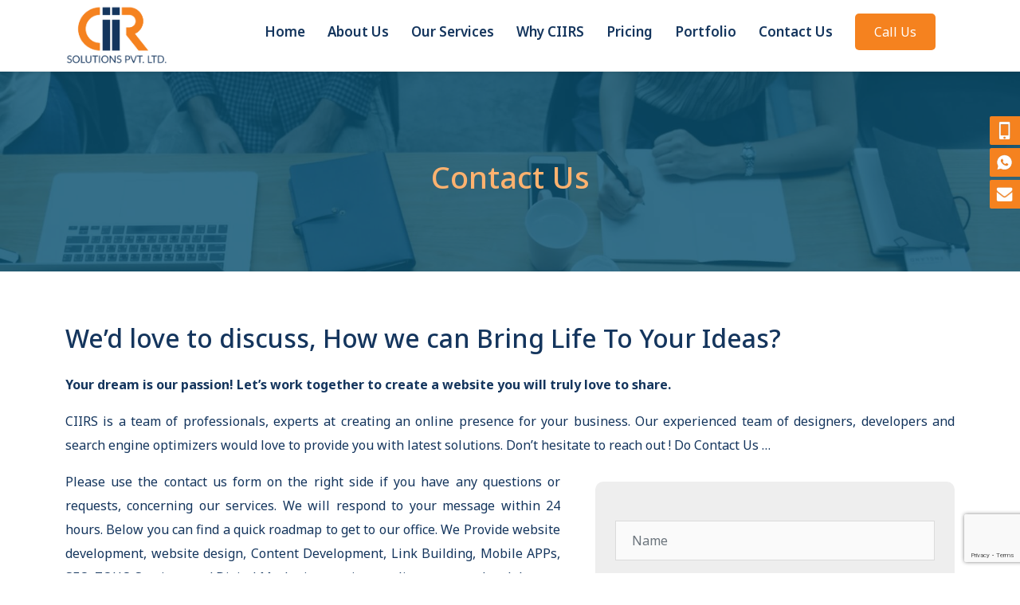

--- FILE ---
content_type: text/html; charset=UTF-8
request_url: https://ciirs.com/contact-us/
body_size: 5244
content:


<!DOCTYPE html>
<html lang="en">
<head>
	<meta name="language" content="English">
    <meta charset="utf-8">
	    <meta name="viewport" content="width=device-width, initial-scale=1, shrink-to-fit=no">
	<meta http-equiv="Content-Type" content="text/html; charset=UTF-8" />
	<link rel="canonical" href="http://ciirs.com/contact-us/">
	<link rel="alternate preconnect" href="https://ciirs.com/contact-us/" hreflang="en-us">
	<link rel="icon" type="image/x-icon" href="/assets/images/favicon.ico">
	<link href="/assets/css/bootstrap.min.css" rel="stylesheet">
		<link rel="preconnect" href="https://fonts.googleapis.com">
	<link rel="preconnect" href="https://fonts.gstatic.com" crossorigin>
	<link href="https://fonts.googleapis.com/css2?family=Noto+Sans:ital,wght@0,100..900;1,100..900&display=swap" rel="stylesheet">

	<link rel="stylesheet" type="text/css" href="/assets/css/style.css"  >
<title>Contact Us | Website Development | Web Design | SEO</title>
<meta name="description" content="CIIR specializes in responsive web design, website development, and SEO services. Contact us if you have any queries or requests...">  
<meta name="twitter:card" content="summary_large_image">
<meta name="twitter:site" content="@ciirs">
<meta name="twitter:creator" content="@ciirs">
<meta name="twitter:title" content="Contact Us | Website Development | Web Design | SEO">
<meta name="twitter:description" content="CIIR specializes in responsive web design, website development, and SEO services. Contact us if you have any queries or requests...">
<meta property="twitter:url" content="https://ciirs.com/">
<meta property="twitter:image" content="https://ciirs.com/assets/images/why-ciirs-banner.webp">
<meta property="og:url" content="https://ciirs.com/">
<meta property="og:type" content="website">
<meta property="og:title" content="Contact Us | Website Development | Web Design | SEO">
<meta property="og:description" content="CIIR specializes in responsive web design, website development, and SEO services. Contact us if you have any queries or requests...">
<meta property="og:site_name" content="ciirs.com">
<meta property="og:image" content="https://ciirs.com/assets/images/why-ciirs-banner.webp">
<meta property="og:locale" content="en_US"> 
<script src="https://www.google.com/recaptcha/api.js?render=6Lcf2TwaAAAAAILM8lxItBS4yqPikqTXJyPaB-h6"></script>
<script>
        grecaptcha.ready(() => {
            grecaptcha.execute('6Lcf2TwaAAAAAILM8lxItBS4yqPikqTXJyPaB-h6', { action: 'contact_form' }).then(token => {
              document.querySelector('#recaptchaResponse').value = token;
            //   console.log('reCAPTCHA Token:', token);
            });
        });
    </script>
<style>
.banner-section{background-image:url('/assets/images/1_dqV2meYkevAJ0TAgJ98a8A-1.jpeg');}
.banner-content{background-color: #0a5171d1;}
.bg-image {background-position: top;}
.visit-us-div {padding: 20px 10px 20px 10px;text-align: center;transition: all 0.3s ease 0s;background: #eeeeee;margin-bottom: 30px;width: 69.5%;border-radius: 5px;}
.wpsm_serviceBox {padding: 20px 10px 20px 10px;text-align: center;transition: all 0.3s ease 0s;background: #eeeeee;margin-bottom: 30px;border-radius: 5px;}
.form{background-color: #eeeeee !important;padding: 25px;border-radius: 10px;margin-top: 15px;}
.contact-form .form-control{color: #767676;background-color: #fafafa;border: 1px solid #dbdbdb;padding: 4px 20px;border-radius: 0;-webkit-transition: all 0.3s ease-in-out;-moz-transition: all 0.3s ease-in-out;-ms-transition: all 0.3s ease-in-out;-o-transition: all 0.3s ease-in-out;transition: all 0.3s ease-in-out;}
.fieldHeight{height: 50px;}
.customBtn{background-color: #F5821F;color: #ffffff;width: 100%;height: 50px;margin-bottom: 30px;border-radius: 1px;border: 1px solid #ffff;text-transform: uppercase;}
.customBtn:hover{background-color: #0a5171d1;color: #ffffff;border: 1px solid #ffff;}
@media screen and (max-width:767px){.working-process img{width:99%;margin-bottom:25px;}}
</style>

</head>
<body> 
	<!-- Header section (logo & navbar) -->
	<nav class="navbar navbar-expand-lg fixed-top navbarDesg shadow-sm" id="bootnavbar">
    <div class="container">
        <a class="navbar-brand" href="/">
            <img src="/assets/images/logo.webp" alt="CIIRS" width="208" height="106" class="img-fluid logo">
        </a>
        <button class="navbar-toggler" type="button" data-bs-toggle="collapse" data-bs-target="#navbarSupportedContent" aria-controls="navbarSupportedContent" aria-expanded="false" aria-label="Toggle navigation">
            <span class="navbar-toggler-icon">
                <svg xmlns="http://www.w3.org/2000/svg" width="24" height="24" viewBox="0 0 24 24" fill="none" stroke="currentColor" stroke-width="2" stroke-linecap="round" stroke-linejoin="round" class="feather feather-menu"><line x1="3" y1="12" x2="21" y2="12"></line><line x1="3" y1="6" x2="21" y2="6"></line><line x1="3" y1="18" x2="21" y2="18"></line></svg>
            </span>
        </button>
        <div class="collapse navbar-collapse" id="navbarSupportedContent">
		
			<div class="d-lg-flex">
				<ul class="navbar-nav ms-auto mb-2 mb-lg-0 main-site-nav" >
					<li class="nav-item d-md-flex align-items-center me-3">
						<a class="nav-link ps-lg-1" href="/">Home</a>
					</li>
					<li class="nav-item d-md-flex align-items-center me-3">
						<a class="nav-link ps-lg-1" href="/about/">About Us</a>
					</li>
					<li class="nav-item d-md-flex align-items-center me-3 dropdown_custom">
						<a class="nav-link ps-lg-1 dropbtn" href="#">Our Services</a>  
						<ul class="dropdown-content">
							<li><a href="/services/website-development/">Website Development</a></li>
							<li><a href="/services/mobile-development/">Mobile Development</a></li>
							<li><a href="/services/content-development/">Content Development</a></li>
							<li><a href="/services/search-engine-optimization/">Search Engine Optimization</a></li>
							<li><a href="/services/link-building/">Link Building</a></li>
							<li><a href="/services/zoho/">Zoho Services</a></li>
						</ul>
					</li>
					<li class="nav-item d-md-flex align-items-center me-3">
						<a class="nav-link ps-lg-1" href="/why-ciirs/">Why CIIRS</a>  
					</li>
					<li class="nav-item d-md-flex align-items-center me-3">
						<a class="nav-link ps-lg-1" href="/pricing/">Pricing</a>
					</li>
					<li class="nav-item d-md-flex align-items-center me-3">
						<a class="nav-link ps-lg-1" href="/portfolio/">Portfolio</a>
					</li>
					<li class="nav-item d-md-flex align-items-center me-3">
						<a class="nav-link ps-lg-1" href="/contact-us/">Contact Us</a>
					</li>
					<li class="nav-item d-md-flex align-items-center me-3 call-us-btn">
						<a class="nav-link ps-lg-1" href="tel:919041693477"><button class="btn btn-orange btn-sm">Call Us</button></a>
					</li>
					<!-- <li class="nav-item dropdown d-flex align-items-center me-3">
						<a class="nav-link dropdown-toggle" href="#" id="navbarDropdown" role="button" data-toggle="dropdown" aria-haspopup="true" aria-expanded="false">
							Tourism
						</a>
						<ul class="dropdown-menu animated fadeIn sublistul" aria-labelledby="navbarDropdown">
							<li>
								<a class="dropdown-item sublist" href="#">Sightseeing in Chandigarh</a>
							</li>
						</ul>
					</li>
					<li class="nav-item dropdown d-flex align-items-center me-3">
						<a class="nav-link dropdown-toggle" href="#" id="navbarDropdown" role="button" data-toggle="dropdown" aria-haspopup="true" aria-expanded="false">
							About Chandigarh
						</a>
						<ul class="dropdown-menu animated fadeIn sublistul" aria-labelledby="navbarDropdown">
							<li>
								<a class="dropdown-item sublist" href="#">Hotels</a>
							</li>
						</ul>
					</li> 
					<li class="nav-item d-flex align-items-center me-3">
						<a class="nav-link ps-lg-1" href="#">News</a>
					</li>-->
					
                </ul>
            </div>
        </div>
    </div>
</nav>
	   
	<div style="height:80px"></div>
<section class="banner-section bg-image py-0">
    <div class="banner-content text-center text-white pt-5 pb-3">
        <div class="container py-5 ">
            <h1 class="f-38 text-orange-light py-4">Contact Us</h1>
        </div>
    </div>
</section>

<section class="about-section">
    <div class="container">
        <h2 class="text-blue"> We’d love to discuss, How we can Bring Life To Your Ideas?</h2>
        <p class="text-blue mt-4"><b>Your dream is our passion! Let’s work together to create a website you will truly love to share.</b></p>
        <p class="text-blue">CIIRS is a team of professionals, experts at creating an online presence for your business. Our experienced team of designers, developers and search engine optimizers would love to provide you with latest solutions. Don’t hesitate to reach out ! Do Contact Us …</p>    

        <div class="row">
            <div class="col-md-7">
                <p class="text-blue" style="margin-right:20px;">Please use the contact us form on the right side if you have any questions or requests, concerning our services. We will respond to your message within 24 hours. Below you can find a quick roadmap to get to our office. We Provide website development, website design, Content Development, Link Building, Mobile APPs, SEO, ZOHO Services, and Digital Marketing services to clients across the globe.</p>

                <div class="visit-us-div">
                    <div class="text-center"><img src="/assets/images/location-icon.webp" alt="Visit Us" class="img-fluid" style="height: 40px;width: auto;margin-top: 20px;margin-bottom: 19px;" /></div>
                    <h3 style="color: #14355d;font-size: 18px;font-weight: 700;">Visit Us</h3>
                    <p class="text-center">Plot No 2323, First Floor, Arya Samaj Road,<br>
                    Rajpura Town, Dist Patiala, Punjab 140401, India</p>
                </div>
                <div class="row">
                    <div class="col-md-4">
                        <div class="wpsm_serviceBox">
                            <div class="text-center"><img src="/assets/images/phone-icon.webp" alt="Call Us" class="img-fluid"  style="height: 40px;width: auto;margin-top: 20px;margin-bottom: 19px;"/></div>
                            <div class="wpsm_service-content">
                                <h3 style="color: #14355d;font-size: 18px;font-weight: 700;">Call Us</h3>
                                <p class="text-center">
                                    <a href="tel:91 9041693477" target="_blank" style="color:#14355d;" rel="noopener">+91 9041693477</a>
                                </p>
                            </div>
                        </div>
                    </div>
                    <div class="col-md-4">
                        <div class="wpsm_serviceBox">
                            <div class="text-center"><img src="/assets/images/mail-icon.webp" alt="Mail Us" class="img-fluid" style="height: 40px;width: auto;margin-top: 20px;margin-bottom: 19px;" /></div>
                            <div class="wpsm_service-content">
                                <h3 style="color: #14355d;font-size: 18px;font-weight: 700;">Mail Us</h3>
                                <p class="text-center">
                                    <a href="mailto:info@ciirsglobal.com" target="_blank" style="color:#14355d;" rel="noopener">info@ciirsglobal.com</a>
                                </p>
                            </div>
                        </div>
                    </div>
                </div>
            </div>
            <div class="col-md-5">
                <div class="form">
                                        <div class="errorMessage">

                        </div>
                         
                         




                                            <form method="post" action="" class="contact-form" id="ConatctForm">
                        <div class="row mt-4">
                            <div class="col-lg-12">
                                <div class="mb-4">
                                    <input class="form-control form-control-light fieldHeight" type="text" name="firstname" id="firstname" placeholder="Name" required>
                                </div>
                            </div>
                        </div>
                        <div class="row mt-1">
                            <div class="col-lg-12">
                                <div class="mb-4">
                                    <input class="form-control form-control-light fieldHeight" type="email" required="" name="email" id="email" placeholder="Email"   value="" required>
                                </div>
                            </div>
                        </div>
                        <div class="row mt-1">
                            <div class="col-lg-12">
                                <div class="mb-4">
                                    <input class="form-control form-control-light fieldHeight" type="text" name="phone" id="phone" placeholder="Phone"  required>
                                </div>
                            </div>
                        </div>
                        <div class="row mt-1">
                            <div class="col-lg-12">
                                <div class="mb-4">
                                    <input class="form-control form-control-light fieldHeight" type="url" name="website" id="website" placeholder="Your Website"  required>
                                </div>
                            </div>
                        </div>
                        <div class="row mt-1">
                            <div class="col-lg-12">
                                <div class="mb-4">
                                    <textarea id="message_text" name="message_text" rows="5"   class="form-control-light form-control" placeholder="Enter Message" required></textarea>
                                </div>
                            </div>
                        </div>
                        <div class="row mt-1">
                            <div class="col-12 text-end">
                                <input type="hidden" name="recaptcha_response" id="recaptchaResponse">
                                <input  type="submit" value="Send" name="B1" id="submitContactForm" class="btn customBtn mt-2" > </button>
                            </div>
                        </div>
                                            </form>
                </div>
            </div>
        </div>
    </div>
</section>

<div class="ciir_map">
    <iframe src="https://www.google.com/maps/embed?pb=!1m18!1m12!1m3!1d3438.7312989285106!2d76.57994877465016!3d30.472047998186113!2m3!1f0!2f0!3f0!3m2!1i1024!2i768!4f13.1!3m3!1m2!1s0x390fdb13a077e617%3A0x38b52cfb3995e3ee!2sCIIR%20Solutions%20Pvt.%20Ltd.!5e0!3m2!1sen!2sin!4v1741762058573!5m2!1sen!2sin" width="100%" height="400px" style="border:0;margin-bottom:-10px;" allowfullscreen="" loading="lazy" referrerpolicy="no-referrer-when-downgrade" ></iframe>
</div>



<style>
.sticky-icon  {
	z-index:1;
	position:fixed;
	top:20%;
	right:0%;
	width:220px;
	display:flex;
	flex-direction:column;}  
.sticky-icon a  {
	background-color: var(--primary-orange-dark);
	color:#ffffff;
	transform:translate(180px,0px);
	border-radius:2px;
	text-align:left;
	margin:2px;
	display:flex;
	align-items: center;
	text-decoration:none;
	padding:3px 7px;
	transition:all 0.8s;}
.sticky-icon a img {width:23px;margin-right:10px;}
.sticky-icon a:hover  {
	color:#FFF;
	transform:translate(0px,0px);}	
.sticky-icon a:hover i  {
	transform:rotate(360deg);}
#myBtn {
	height:50px;
  display: none;
  position: fixed;
  bottom: 20px;
  right: 30px;
  z-index: 99;
  text-align:center;
  padding:10px;
  text-align:center;
	line-height:40px;
  border: none;
  outline: none;
  background-color: #1e88e5;
  color: white;
  cursor: pointer;
  border-radius: 50%;
}
.fa-arrow-circle-up  {
	font-size:30px;}

#myBtn:hover {
  background-color: #555;
}			
</style>


<div class="sticky-icon">
   	<a href="tel:919041693477"><img src="/assets/images/mobile.webp" alt="Phone" class="mobile-img"/> +919041693477 </a>
   	<a href="https://api.whatsapp.com/send?phone=919041693477"><img src="/assets/images/wtsap.webp" alt="Whatsapp" class="mobile-img"/> +919041693477 </a>
   	<a href="mailto:info@ciirsglobal.com"><img src="/assets/images/email.webp" alt="Email" class="mobile-img"/> info@ciirsglobal.com </a> 
</div>

<!-- <div class="socialIconsRight">
	<div class="icon-bar">
		<a href="tel:919041693477" target="_blank"><span class="mobile number"><img src="/assets/images/mobile.webp" alt="Phone" class="mobile-img"/></span></a>
	</div>
	<div class="icon-bar">
		<a href="tel:919041693477" target="_blank"><span class="mobile number"><img src="/assets/images/mobile.webp" alt="Phone" /></span></a>
	</div>
	<div class="icon-bar">
		<a href="tel:919041693477" target="_blank"><span class="mobile number"><img src="/assets/images/mobile.webp" alt="Phone" /></span></a>
	</div>

</div> -->

<footer class="text-lg-start ">
	<section class="pt-1 pb-0 footer_top_holder text-white ">
		<div class="container text-md-start mt-5">  
			<div class="row mt-3">
				<div class="col-md-6 col-lg-4  mb-4">
					<div class="">
						<img src="/assets/images/CIIR.webp" alt="Convert Ideas Into Reality" loading="lazy" class="img-fluid LogoBtm mb-1">
					</div>
					<div id="block-6" class="widget widget_block">
						<h5 class="mb-3 fs-6 text-seagreen">SOLUTIONS PVT. LTD.</h5>
						<p class="fs-4 text-orange my-4 fw-bold">Join Us</p>
						<a href="https://www.facebook.com/ciirsolutions/"><img src="/assets/images/fb.webp" alt="Facebook" loading="lazy" class="img-fluid socoicon"></a>
						<a href="mailto:info@ciirsglobal.com"><img src="/assets/images/mail.webp" alt="Email Us" loading="lazy" class="img-fluid socoicon"></a>
						<a href="https://www.linkedin.com/in/ciirs-solutions-3a7043208/"><img src="/assets/images/linkedIn.webp" alt="LinkedIn" loading="lazy" class="img-fluid socoicon"></a> 
					</div>
				</div>

				<div class="col-md-4 col-lg-4 mb-4">
					<p class="fs-4 text-orange mb-4 fw-bold">Reach Us</p>
					<p>Plot No. #2323, First Floor,</p>
					<p>Arya Samaj Rd, Rajpura,</p>
					<p>Punjab 140401</p>
				</div>

				<div class="col-md-3 col-lg-4">
					<p class="fs-4 text-orange mb-4 fw-bold">Discuss With Us</p>
					<p>Have a project or a question?</p>
					<p>We'd love to hear from you.</p>
					<p class="fs-4 text-orange mb-4 fw-bold"><a href="/contact-us/" class="text-orange">Contact Us <img src="/assets/images/orange-arrow.webp" alt="Contact Us" loading="lazy" class="img-fluid" style="width: 21px;margin-top: -2px;"/></a></p>
				</div>

			</div>
		</div>
		<br><br><br>
	</section>

	<div class="text-center text-md-start bg-hd-dark text-white copyright">
		<div class="container copyright-outer py-2 text-center d-lg-flex " style="justify-content: space-between">
			<p class="text-white mb-0 text-center" style="font-size:small;color:#c5c5c5;">© 2019 - 2026 CIIRS - Convert Ideas Into Reality. All rights reserved.</p>
			<p class="text-white mb-0 text-center float-right" style="font-size:small;color:#c5c5c5;"><a href="/privacy-policy" class="text-white">Privacy Policy</a> | <a href="/terms-and-conditions" class="text-white">Terms & Conditions</a></p>
		</div>

	</div>
</footer>

<script src="/assets/js/jquery.min.js" ></script>
<script src="/assets/js/bootstrap.bundle.min.js"></script>
<script>
$(document).ready(function(){
	$(window).scroll(function() {
		if ( $(window).scrollTop() > 120 ) {
			$(".logo").addClass('logo-sml');
			$(".navbarDesg").addClass('bg-hd-dark');
		}else{
			$(".logo").removeClass('logo-sml');
			$(".navbarDesg").removeClass('bg-hd-dark');
		}
	});
});
</script>
<script>
    $(document).ready(function() {	
        $('#submitContactForm').on('click', function(){
            //e.preventDefault();
            formSubmission();
            // return false;
        });	

        /* $(".form-control").on('keypress',function(e) {
            if(e.which != 13) {
                if( $(this).val() != null || $(this).val() != "" || $(this).val().length > 0 ){
                    $(this).removeClass("border-danger");
                }
                else{
                    $(this).addClass("border-danger");
                }
            }
        }); */	

    }); 

    function formSubmission(){
        $(".errorMessage").html('');
        $(".errorMessage").hide();
        var firstName = $.trim($("#firstname").val());
        var email = $.trim($("#email").val());
        var phone = $.trim($("#phone").val());
        var website = $.trim($("#website").val());
        var message_text = $.trim($("#message_text").val());
        var regName = /^[a-zA-Z]+$/;
        var mailformat = /^\w+([\.-]?\w+)*@\w+([\.-]?\w+)*(\.\w{2,3})+$/;
        if(  firstName == "" || firstName == null || email == "" || email == null || website == "" || website == null || phone == "" || phone == null || message_text == "" || message_text == null){
            $(".errorMessage").html('<div class="alert alert-danger"><p class="mb-0">One or more field is empty.</p></div>');
            $(".errorMessage").show();
            return false; 
        }else{
            return true;
        }
    }
</script>

	</body> 
	</html>


--- FILE ---
content_type: text/html; charset=utf-8
request_url: https://www.google.com/recaptcha/api2/anchor?ar=1&k=6Lcf2TwaAAAAAILM8lxItBS4yqPikqTXJyPaB-h6&co=aHR0cHM6Ly9jaWlycy5jb206NDQz&hl=en&v=PoyoqOPhxBO7pBk68S4YbpHZ&size=invisible&anchor-ms=20000&execute-ms=30000&cb=d0iwjep8n5h
body_size: 48795
content:
<!DOCTYPE HTML><html dir="ltr" lang="en"><head><meta http-equiv="Content-Type" content="text/html; charset=UTF-8">
<meta http-equiv="X-UA-Compatible" content="IE=edge">
<title>reCAPTCHA</title>
<style type="text/css">
/* cyrillic-ext */
@font-face {
  font-family: 'Roboto';
  font-style: normal;
  font-weight: 400;
  font-stretch: 100%;
  src: url(//fonts.gstatic.com/s/roboto/v48/KFO7CnqEu92Fr1ME7kSn66aGLdTylUAMa3GUBHMdazTgWw.woff2) format('woff2');
  unicode-range: U+0460-052F, U+1C80-1C8A, U+20B4, U+2DE0-2DFF, U+A640-A69F, U+FE2E-FE2F;
}
/* cyrillic */
@font-face {
  font-family: 'Roboto';
  font-style: normal;
  font-weight: 400;
  font-stretch: 100%;
  src: url(//fonts.gstatic.com/s/roboto/v48/KFO7CnqEu92Fr1ME7kSn66aGLdTylUAMa3iUBHMdazTgWw.woff2) format('woff2');
  unicode-range: U+0301, U+0400-045F, U+0490-0491, U+04B0-04B1, U+2116;
}
/* greek-ext */
@font-face {
  font-family: 'Roboto';
  font-style: normal;
  font-weight: 400;
  font-stretch: 100%;
  src: url(//fonts.gstatic.com/s/roboto/v48/KFO7CnqEu92Fr1ME7kSn66aGLdTylUAMa3CUBHMdazTgWw.woff2) format('woff2');
  unicode-range: U+1F00-1FFF;
}
/* greek */
@font-face {
  font-family: 'Roboto';
  font-style: normal;
  font-weight: 400;
  font-stretch: 100%;
  src: url(//fonts.gstatic.com/s/roboto/v48/KFO7CnqEu92Fr1ME7kSn66aGLdTylUAMa3-UBHMdazTgWw.woff2) format('woff2');
  unicode-range: U+0370-0377, U+037A-037F, U+0384-038A, U+038C, U+038E-03A1, U+03A3-03FF;
}
/* math */
@font-face {
  font-family: 'Roboto';
  font-style: normal;
  font-weight: 400;
  font-stretch: 100%;
  src: url(//fonts.gstatic.com/s/roboto/v48/KFO7CnqEu92Fr1ME7kSn66aGLdTylUAMawCUBHMdazTgWw.woff2) format('woff2');
  unicode-range: U+0302-0303, U+0305, U+0307-0308, U+0310, U+0312, U+0315, U+031A, U+0326-0327, U+032C, U+032F-0330, U+0332-0333, U+0338, U+033A, U+0346, U+034D, U+0391-03A1, U+03A3-03A9, U+03B1-03C9, U+03D1, U+03D5-03D6, U+03F0-03F1, U+03F4-03F5, U+2016-2017, U+2034-2038, U+203C, U+2040, U+2043, U+2047, U+2050, U+2057, U+205F, U+2070-2071, U+2074-208E, U+2090-209C, U+20D0-20DC, U+20E1, U+20E5-20EF, U+2100-2112, U+2114-2115, U+2117-2121, U+2123-214F, U+2190, U+2192, U+2194-21AE, U+21B0-21E5, U+21F1-21F2, U+21F4-2211, U+2213-2214, U+2216-22FF, U+2308-230B, U+2310, U+2319, U+231C-2321, U+2336-237A, U+237C, U+2395, U+239B-23B7, U+23D0, U+23DC-23E1, U+2474-2475, U+25AF, U+25B3, U+25B7, U+25BD, U+25C1, U+25CA, U+25CC, U+25FB, U+266D-266F, U+27C0-27FF, U+2900-2AFF, U+2B0E-2B11, U+2B30-2B4C, U+2BFE, U+3030, U+FF5B, U+FF5D, U+1D400-1D7FF, U+1EE00-1EEFF;
}
/* symbols */
@font-face {
  font-family: 'Roboto';
  font-style: normal;
  font-weight: 400;
  font-stretch: 100%;
  src: url(//fonts.gstatic.com/s/roboto/v48/KFO7CnqEu92Fr1ME7kSn66aGLdTylUAMaxKUBHMdazTgWw.woff2) format('woff2');
  unicode-range: U+0001-000C, U+000E-001F, U+007F-009F, U+20DD-20E0, U+20E2-20E4, U+2150-218F, U+2190, U+2192, U+2194-2199, U+21AF, U+21E6-21F0, U+21F3, U+2218-2219, U+2299, U+22C4-22C6, U+2300-243F, U+2440-244A, U+2460-24FF, U+25A0-27BF, U+2800-28FF, U+2921-2922, U+2981, U+29BF, U+29EB, U+2B00-2BFF, U+4DC0-4DFF, U+FFF9-FFFB, U+10140-1018E, U+10190-1019C, U+101A0, U+101D0-101FD, U+102E0-102FB, U+10E60-10E7E, U+1D2C0-1D2D3, U+1D2E0-1D37F, U+1F000-1F0FF, U+1F100-1F1AD, U+1F1E6-1F1FF, U+1F30D-1F30F, U+1F315, U+1F31C, U+1F31E, U+1F320-1F32C, U+1F336, U+1F378, U+1F37D, U+1F382, U+1F393-1F39F, U+1F3A7-1F3A8, U+1F3AC-1F3AF, U+1F3C2, U+1F3C4-1F3C6, U+1F3CA-1F3CE, U+1F3D4-1F3E0, U+1F3ED, U+1F3F1-1F3F3, U+1F3F5-1F3F7, U+1F408, U+1F415, U+1F41F, U+1F426, U+1F43F, U+1F441-1F442, U+1F444, U+1F446-1F449, U+1F44C-1F44E, U+1F453, U+1F46A, U+1F47D, U+1F4A3, U+1F4B0, U+1F4B3, U+1F4B9, U+1F4BB, U+1F4BF, U+1F4C8-1F4CB, U+1F4D6, U+1F4DA, U+1F4DF, U+1F4E3-1F4E6, U+1F4EA-1F4ED, U+1F4F7, U+1F4F9-1F4FB, U+1F4FD-1F4FE, U+1F503, U+1F507-1F50B, U+1F50D, U+1F512-1F513, U+1F53E-1F54A, U+1F54F-1F5FA, U+1F610, U+1F650-1F67F, U+1F687, U+1F68D, U+1F691, U+1F694, U+1F698, U+1F6AD, U+1F6B2, U+1F6B9-1F6BA, U+1F6BC, U+1F6C6-1F6CF, U+1F6D3-1F6D7, U+1F6E0-1F6EA, U+1F6F0-1F6F3, U+1F6F7-1F6FC, U+1F700-1F7FF, U+1F800-1F80B, U+1F810-1F847, U+1F850-1F859, U+1F860-1F887, U+1F890-1F8AD, U+1F8B0-1F8BB, U+1F8C0-1F8C1, U+1F900-1F90B, U+1F93B, U+1F946, U+1F984, U+1F996, U+1F9E9, U+1FA00-1FA6F, U+1FA70-1FA7C, U+1FA80-1FA89, U+1FA8F-1FAC6, U+1FACE-1FADC, U+1FADF-1FAE9, U+1FAF0-1FAF8, U+1FB00-1FBFF;
}
/* vietnamese */
@font-face {
  font-family: 'Roboto';
  font-style: normal;
  font-weight: 400;
  font-stretch: 100%;
  src: url(//fonts.gstatic.com/s/roboto/v48/KFO7CnqEu92Fr1ME7kSn66aGLdTylUAMa3OUBHMdazTgWw.woff2) format('woff2');
  unicode-range: U+0102-0103, U+0110-0111, U+0128-0129, U+0168-0169, U+01A0-01A1, U+01AF-01B0, U+0300-0301, U+0303-0304, U+0308-0309, U+0323, U+0329, U+1EA0-1EF9, U+20AB;
}
/* latin-ext */
@font-face {
  font-family: 'Roboto';
  font-style: normal;
  font-weight: 400;
  font-stretch: 100%;
  src: url(//fonts.gstatic.com/s/roboto/v48/KFO7CnqEu92Fr1ME7kSn66aGLdTylUAMa3KUBHMdazTgWw.woff2) format('woff2');
  unicode-range: U+0100-02BA, U+02BD-02C5, U+02C7-02CC, U+02CE-02D7, U+02DD-02FF, U+0304, U+0308, U+0329, U+1D00-1DBF, U+1E00-1E9F, U+1EF2-1EFF, U+2020, U+20A0-20AB, U+20AD-20C0, U+2113, U+2C60-2C7F, U+A720-A7FF;
}
/* latin */
@font-face {
  font-family: 'Roboto';
  font-style: normal;
  font-weight: 400;
  font-stretch: 100%;
  src: url(//fonts.gstatic.com/s/roboto/v48/KFO7CnqEu92Fr1ME7kSn66aGLdTylUAMa3yUBHMdazQ.woff2) format('woff2');
  unicode-range: U+0000-00FF, U+0131, U+0152-0153, U+02BB-02BC, U+02C6, U+02DA, U+02DC, U+0304, U+0308, U+0329, U+2000-206F, U+20AC, U+2122, U+2191, U+2193, U+2212, U+2215, U+FEFF, U+FFFD;
}
/* cyrillic-ext */
@font-face {
  font-family: 'Roboto';
  font-style: normal;
  font-weight: 500;
  font-stretch: 100%;
  src: url(//fonts.gstatic.com/s/roboto/v48/KFO7CnqEu92Fr1ME7kSn66aGLdTylUAMa3GUBHMdazTgWw.woff2) format('woff2');
  unicode-range: U+0460-052F, U+1C80-1C8A, U+20B4, U+2DE0-2DFF, U+A640-A69F, U+FE2E-FE2F;
}
/* cyrillic */
@font-face {
  font-family: 'Roboto';
  font-style: normal;
  font-weight: 500;
  font-stretch: 100%;
  src: url(//fonts.gstatic.com/s/roboto/v48/KFO7CnqEu92Fr1ME7kSn66aGLdTylUAMa3iUBHMdazTgWw.woff2) format('woff2');
  unicode-range: U+0301, U+0400-045F, U+0490-0491, U+04B0-04B1, U+2116;
}
/* greek-ext */
@font-face {
  font-family: 'Roboto';
  font-style: normal;
  font-weight: 500;
  font-stretch: 100%;
  src: url(//fonts.gstatic.com/s/roboto/v48/KFO7CnqEu92Fr1ME7kSn66aGLdTylUAMa3CUBHMdazTgWw.woff2) format('woff2');
  unicode-range: U+1F00-1FFF;
}
/* greek */
@font-face {
  font-family: 'Roboto';
  font-style: normal;
  font-weight: 500;
  font-stretch: 100%;
  src: url(//fonts.gstatic.com/s/roboto/v48/KFO7CnqEu92Fr1ME7kSn66aGLdTylUAMa3-UBHMdazTgWw.woff2) format('woff2');
  unicode-range: U+0370-0377, U+037A-037F, U+0384-038A, U+038C, U+038E-03A1, U+03A3-03FF;
}
/* math */
@font-face {
  font-family: 'Roboto';
  font-style: normal;
  font-weight: 500;
  font-stretch: 100%;
  src: url(//fonts.gstatic.com/s/roboto/v48/KFO7CnqEu92Fr1ME7kSn66aGLdTylUAMawCUBHMdazTgWw.woff2) format('woff2');
  unicode-range: U+0302-0303, U+0305, U+0307-0308, U+0310, U+0312, U+0315, U+031A, U+0326-0327, U+032C, U+032F-0330, U+0332-0333, U+0338, U+033A, U+0346, U+034D, U+0391-03A1, U+03A3-03A9, U+03B1-03C9, U+03D1, U+03D5-03D6, U+03F0-03F1, U+03F4-03F5, U+2016-2017, U+2034-2038, U+203C, U+2040, U+2043, U+2047, U+2050, U+2057, U+205F, U+2070-2071, U+2074-208E, U+2090-209C, U+20D0-20DC, U+20E1, U+20E5-20EF, U+2100-2112, U+2114-2115, U+2117-2121, U+2123-214F, U+2190, U+2192, U+2194-21AE, U+21B0-21E5, U+21F1-21F2, U+21F4-2211, U+2213-2214, U+2216-22FF, U+2308-230B, U+2310, U+2319, U+231C-2321, U+2336-237A, U+237C, U+2395, U+239B-23B7, U+23D0, U+23DC-23E1, U+2474-2475, U+25AF, U+25B3, U+25B7, U+25BD, U+25C1, U+25CA, U+25CC, U+25FB, U+266D-266F, U+27C0-27FF, U+2900-2AFF, U+2B0E-2B11, U+2B30-2B4C, U+2BFE, U+3030, U+FF5B, U+FF5D, U+1D400-1D7FF, U+1EE00-1EEFF;
}
/* symbols */
@font-face {
  font-family: 'Roboto';
  font-style: normal;
  font-weight: 500;
  font-stretch: 100%;
  src: url(//fonts.gstatic.com/s/roboto/v48/KFO7CnqEu92Fr1ME7kSn66aGLdTylUAMaxKUBHMdazTgWw.woff2) format('woff2');
  unicode-range: U+0001-000C, U+000E-001F, U+007F-009F, U+20DD-20E0, U+20E2-20E4, U+2150-218F, U+2190, U+2192, U+2194-2199, U+21AF, U+21E6-21F0, U+21F3, U+2218-2219, U+2299, U+22C4-22C6, U+2300-243F, U+2440-244A, U+2460-24FF, U+25A0-27BF, U+2800-28FF, U+2921-2922, U+2981, U+29BF, U+29EB, U+2B00-2BFF, U+4DC0-4DFF, U+FFF9-FFFB, U+10140-1018E, U+10190-1019C, U+101A0, U+101D0-101FD, U+102E0-102FB, U+10E60-10E7E, U+1D2C0-1D2D3, U+1D2E0-1D37F, U+1F000-1F0FF, U+1F100-1F1AD, U+1F1E6-1F1FF, U+1F30D-1F30F, U+1F315, U+1F31C, U+1F31E, U+1F320-1F32C, U+1F336, U+1F378, U+1F37D, U+1F382, U+1F393-1F39F, U+1F3A7-1F3A8, U+1F3AC-1F3AF, U+1F3C2, U+1F3C4-1F3C6, U+1F3CA-1F3CE, U+1F3D4-1F3E0, U+1F3ED, U+1F3F1-1F3F3, U+1F3F5-1F3F7, U+1F408, U+1F415, U+1F41F, U+1F426, U+1F43F, U+1F441-1F442, U+1F444, U+1F446-1F449, U+1F44C-1F44E, U+1F453, U+1F46A, U+1F47D, U+1F4A3, U+1F4B0, U+1F4B3, U+1F4B9, U+1F4BB, U+1F4BF, U+1F4C8-1F4CB, U+1F4D6, U+1F4DA, U+1F4DF, U+1F4E3-1F4E6, U+1F4EA-1F4ED, U+1F4F7, U+1F4F9-1F4FB, U+1F4FD-1F4FE, U+1F503, U+1F507-1F50B, U+1F50D, U+1F512-1F513, U+1F53E-1F54A, U+1F54F-1F5FA, U+1F610, U+1F650-1F67F, U+1F687, U+1F68D, U+1F691, U+1F694, U+1F698, U+1F6AD, U+1F6B2, U+1F6B9-1F6BA, U+1F6BC, U+1F6C6-1F6CF, U+1F6D3-1F6D7, U+1F6E0-1F6EA, U+1F6F0-1F6F3, U+1F6F7-1F6FC, U+1F700-1F7FF, U+1F800-1F80B, U+1F810-1F847, U+1F850-1F859, U+1F860-1F887, U+1F890-1F8AD, U+1F8B0-1F8BB, U+1F8C0-1F8C1, U+1F900-1F90B, U+1F93B, U+1F946, U+1F984, U+1F996, U+1F9E9, U+1FA00-1FA6F, U+1FA70-1FA7C, U+1FA80-1FA89, U+1FA8F-1FAC6, U+1FACE-1FADC, U+1FADF-1FAE9, U+1FAF0-1FAF8, U+1FB00-1FBFF;
}
/* vietnamese */
@font-face {
  font-family: 'Roboto';
  font-style: normal;
  font-weight: 500;
  font-stretch: 100%;
  src: url(//fonts.gstatic.com/s/roboto/v48/KFO7CnqEu92Fr1ME7kSn66aGLdTylUAMa3OUBHMdazTgWw.woff2) format('woff2');
  unicode-range: U+0102-0103, U+0110-0111, U+0128-0129, U+0168-0169, U+01A0-01A1, U+01AF-01B0, U+0300-0301, U+0303-0304, U+0308-0309, U+0323, U+0329, U+1EA0-1EF9, U+20AB;
}
/* latin-ext */
@font-face {
  font-family: 'Roboto';
  font-style: normal;
  font-weight: 500;
  font-stretch: 100%;
  src: url(//fonts.gstatic.com/s/roboto/v48/KFO7CnqEu92Fr1ME7kSn66aGLdTylUAMa3KUBHMdazTgWw.woff2) format('woff2');
  unicode-range: U+0100-02BA, U+02BD-02C5, U+02C7-02CC, U+02CE-02D7, U+02DD-02FF, U+0304, U+0308, U+0329, U+1D00-1DBF, U+1E00-1E9F, U+1EF2-1EFF, U+2020, U+20A0-20AB, U+20AD-20C0, U+2113, U+2C60-2C7F, U+A720-A7FF;
}
/* latin */
@font-face {
  font-family: 'Roboto';
  font-style: normal;
  font-weight: 500;
  font-stretch: 100%;
  src: url(//fonts.gstatic.com/s/roboto/v48/KFO7CnqEu92Fr1ME7kSn66aGLdTylUAMa3yUBHMdazQ.woff2) format('woff2');
  unicode-range: U+0000-00FF, U+0131, U+0152-0153, U+02BB-02BC, U+02C6, U+02DA, U+02DC, U+0304, U+0308, U+0329, U+2000-206F, U+20AC, U+2122, U+2191, U+2193, U+2212, U+2215, U+FEFF, U+FFFD;
}
/* cyrillic-ext */
@font-face {
  font-family: 'Roboto';
  font-style: normal;
  font-weight: 900;
  font-stretch: 100%;
  src: url(//fonts.gstatic.com/s/roboto/v48/KFO7CnqEu92Fr1ME7kSn66aGLdTylUAMa3GUBHMdazTgWw.woff2) format('woff2');
  unicode-range: U+0460-052F, U+1C80-1C8A, U+20B4, U+2DE0-2DFF, U+A640-A69F, U+FE2E-FE2F;
}
/* cyrillic */
@font-face {
  font-family: 'Roboto';
  font-style: normal;
  font-weight: 900;
  font-stretch: 100%;
  src: url(//fonts.gstatic.com/s/roboto/v48/KFO7CnqEu92Fr1ME7kSn66aGLdTylUAMa3iUBHMdazTgWw.woff2) format('woff2');
  unicode-range: U+0301, U+0400-045F, U+0490-0491, U+04B0-04B1, U+2116;
}
/* greek-ext */
@font-face {
  font-family: 'Roboto';
  font-style: normal;
  font-weight: 900;
  font-stretch: 100%;
  src: url(//fonts.gstatic.com/s/roboto/v48/KFO7CnqEu92Fr1ME7kSn66aGLdTylUAMa3CUBHMdazTgWw.woff2) format('woff2');
  unicode-range: U+1F00-1FFF;
}
/* greek */
@font-face {
  font-family: 'Roboto';
  font-style: normal;
  font-weight: 900;
  font-stretch: 100%;
  src: url(//fonts.gstatic.com/s/roboto/v48/KFO7CnqEu92Fr1ME7kSn66aGLdTylUAMa3-UBHMdazTgWw.woff2) format('woff2');
  unicode-range: U+0370-0377, U+037A-037F, U+0384-038A, U+038C, U+038E-03A1, U+03A3-03FF;
}
/* math */
@font-face {
  font-family: 'Roboto';
  font-style: normal;
  font-weight: 900;
  font-stretch: 100%;
  src: url(//fonts.gstatic.com/s/roboto/v48/KFO7CnqEu92Fr1ME7kSn66aGLdTylUAMawCUBHMdazTgWw.woff2) format('woff2');
  unicode-range: U+0302-0303, U+0305, U+0307-0308, U+0310, U+0312, U+0315, U+031A, U+0326-0327, U+032C, U+032F-0330, U+0332-0333, U+0338, U+033A, U+0346, U+034D, U+0391-03A1, U+03A3-03A9, U+03B1-03C9, U+03D1, U+03D5-03D6, U+03F0-03F1, U+03F4-03F5, U+2016-2017, U+2034-2038, U+203C, U+2040, U+2043, U+2047, U+2050, U+2057, U+205F, U+2070-2071, U+2074-208E, U+2090-209C, U+20D0-20DC, U+20E1, U+20E5-20EF, U+2100-2112, U+2114-2115, U+2117-2121, U+2123-214F, U+2190, U+2192, U+2194-21AE, U+21B0-21E5, U+21F1-21F2, U+21F4-2211, U+2213-2214, U+2216-22FF, U+2308-230B, U+2310, U+2319, U+231C-2321, U+2336-237A, U+237C, U+2395, U+239B-23B7, U+23D0, U+23DC-23E1, U+2474-2475, U+25AF, U+25B3, U+25B7, U+25BD, U+25C1, U+25CA, U+25CC, U+25FB, U+266D-266F, U+27C0-27FF, U+2900-2AFF, U+2B0E-2B11, U+2B30-2B4C, U+2BFE, U+3030, U+FF5B, U+FF5D, U+1D400-1D7FF, U+1EE00-1EEFF;
}
/* symbols */
@font-face {
  font-family: 'Roboto';
  font-style: normal;
  font-weight: 900;
  font-stretch: 100%;
  src: url(//fonts.gstatic.com/s/roboto/v48/KFO7CnqEu92Fr1ME7kSn66aGLdTylUAMaxKUBHMdazTgWw.woff2) format('woff2');
  unicode-range: U+0001-000C, U+000E-001F, U+007F-009F, U+20DD-20E0, U+20E2-20E4, U+2150-218F, U+2190, U+2192, U+2194-2199, U+21AF, U+21E6-21F0, U+21F3, U+2218-2219, U+2299, U+22C4-22C6, U+2300-243F, U+2440-244A, U+2460-24FF, U+25A0-27BF, U+2800-28FF, U+2921-2922, U+2981, U+29BF, U+29EB, U+2B00-2BFF, U+4DC0-4DFF, U+FFF9-FFFB, U+10140-1018E, U+10190-1019C, U+101A0, U+101D0-101FD, U+102E0-102FB, U+10E60-10E7E, U+1D2C0-1D2D3, U+1D2E0-1D37F, U+1F000-1F0FF, U+1F100-1F1AD, U+1F1E6-1F1FF, U+1F30D-1F30F, U+1F315, U+1F31C, U+1F31E, U+1F320-1F32C, U+1F336, U+1F378, U+1F37D, U+1F382, U+1F393-1F39F, U+1F3A7-1F3A8, U+1F3AC-1F3AF, U+1F3C2, U+1F3C4-1F3C6, U+1F3CA-1F3CE, U+1F3D4-1F3E0, U+1F3ED, U+1F3F1-1F3F3, U+1F3F5-1F3F7, U+1F408, U+1F415, U+1F41F, U+1F426, U+1F43F, U+1F441-1F442, U+1F444, U+1F446-1F449, U+1F44C-1F44E, U+1F453, U+1F46A, U+1F47D, U+1F4A3, U+1F4B0, U+1F4B3, U+1F4B9, U+1F4BB, U+1F4BF, U+1F4C8-1F4CB, U+1F4D6, U+1F4DA, U+1F4DF, U+1F4E3-1F4E6, U+1F4EA-1F4ED, U+1F4F7, U+1F4F9-1F4FB, U+1F4FD-1F4FE, U+1F503, U+1F507-1F50B, U+1F50D, U+1F512-1F513, U+1F53E-1F54A, U+1F54F-1F5FA, U+1F610, U+1F650-1F67F, U+1F687, U+1F68D, U+1F691, U+1F694, U+1F698, U+1F6AD, U+1F6B2, U+1F6B9-1F6BA, U+1F6BC, U+1F6C6-1F6CF, U+1F6D3-1F6D7, U+1F6E0-1F6EA, U+1F6F0-1F6F3, U+1F6F7-1F6FC, U+1F700-1F7FF, U+1F800-1F80B, U+1F810-1F847, U+1F850-1F859, U+1F860-1F887, U+1F890-1F8AD, U+1F8B0-1F8BB, U+1F8C0-1F8C1, U+1F900-1F90B, U+1F93B, U+1F946, U+1F984, U+1F996, U+1F9E9, U+1FA00-1FA6F, U+1FA70-1FA7C, U+1FA80-1FA89, U+1FA8F-1FAC6, U+1FACE-1FADC, U+1FADF-1FAE9, U+1FAF0-1FAF8, U+1FB00-1FBFF;
}
/* vietnamese */
@font-face {
  font-family: 'Roboto';
  font-style: normal;
  font-weight: 900;
  font-stretch: 100%;
  src: url(//fonts.gstatic.com/s/roboto/v48/KFO7CnqEu92Fr1ME7kSn66aGLdTylUAMa3OUBHMdazTgWw.woff2) format('woff2');
  unicode-range: U+0102-0103, U+0110-0111, U+0128-0129, U+0168-0169, U+01A0-01A1, U+01AF-01B0, U+0300-0301, U+0303-0304, U+0308-0309, U+0323, U+0329, U+1EA0-1EF9, U+20AB;
}
/* latin-ext */
@font-face {
  font-family: 'Roboto';
  font-style: normal;
  font-weight: 900;
  font-stretch: 100%;
  src: url(//fonts.gstatic.com/s/roboto/v48/KFO7CnqEu92Fr1ME7kSn66aGLdTylUAMa3KUBHMdazTgWw.woff2) format('woff2');
  unicode-range: U+0100-02BA, U+02BD-02C5, U+02C7-02CC, U+02CE-02D7, U+02DD-02FF, U+0304, U+0308, U+0329, U+1D00-1DBF, U+1E00-1E9F, U+1EF2-1EFF, U+2020, U+20A0-20AB, U+20AD-20C0, U+2113, U+2C60-2C7F, U+A720-A7FF;
}
/* latin */
@font-face {
  font-family: 'Roboto';
  font-style: normal;
  font-weight: 900;
  font-stretch: 100%;
  src: url(//fonts.gstatic.com/s/roboto/v48/KFO7CnqEu92Fr1ME7kSn66aGLdTylUAMa3yUBHMdazQ.woff2) format('woff2');
  unicode-range: U+0000-00FF, U+0131, U+0152-0153, U+02BB-02BC, U+02C6, U+02DA, U+02DC, U+0304, U+0308, U+0329, U+2000-206F, U+20AC, U+2122, U+2191, U+2193, U+2212, U+2215, U+FEFF, U+FFFD;
}

</style>
<link rel="stylesheet" type="text/css" href="https://www.gstatic.com/recaptcha/releases/PoyoqOPhxBO7pBk68S4YbpHZ/styles__ltr.css">
<script nonce="8o0eAy_1t5eRC8VSsBeUlQ" type="text/javascript">window['__recaptcha_api'] = 'https://www.google.com/recaptcha/api2/';</script>
<script type="text/javascript" src="https://www.gstatic.com/recaptcha/releases/PoyoqOPhxBO7pBk68S4YbpHZ/recaptcha__en.js" nonce="8o0eAy_1t5eRC8VSsBeUlQ">
      
    </script></head>
<body><div id="rc-anchor-alert" class="rc-anchor-alert"></div>
<input type="hidden" id="recaptcha-token" value="[base64]">
<script type="text/javascript" nonce="8o0eAy_1t5eRC8VSsBeUlQ">
      recaptcha.anchor.Main.init("[\x22ainput\x22,[\x22bgdata\x22,\x22\x22,\[base64]/[base64]/[base64]/[base64]/[base64]/[base64]/KGcoTywyNTMsTy5PKSxVRyhPLEMpKTpnKE8sMjUzLEMpLE8pKSxsKSksTykpfSxieT1mdW5jdGlvbihDLE8sdSxsKXtmb3IobD0odT1SKEMpLDApO08+MDtPLS0pbD1sPDw4fFooQyk7ZyhDLHUsbCl9LFVHPWZ1bmN0aW9uKEMsTyl7Qy5pLmxlbmd0aD4xMDQ/[base64]/[base64]/[base64]/[base64]/[base64]/[base64]/[base64]\\u003d\x22,\[base64]\\u003d\x22,\[base64]/[base64]/DvcO4dcOnw5TDpS3ClcO1wps8GsO/KDTCksOhGkxgHcOPw57CmQzDj8OwBE4TwrPDumbCv8OGwrzDq8O+bxbDh8KQwoTCvHvCg3Ycw6rDgcKpwroyw5kuwqzCrsKDwpLDrVfDvMK5wpnDn0lBwqhpw4YRw5nDusKMQMKBw58iCMOMX8K/eA/CjMKqwoATw7fCtD3CmDoCYgzCniQbwoLDgC8RdyfCoj7Cp8ODSsKBwo8aXwzDh8KnClI5w6DCkcOOw4TCtMK2fsOwwpFnHFvCucO2VGMyw77Cvl7ChcKww5jDvWzDrkXCg8KhbWdyO8Kkw6weBkLDo8K6wr4CIGDCvsK5aMKQDggiDsK/UAYnGsKAa8KYN2s2c8Kew5HDosKBGsKeURALw7PDjSQFw6vCiTLDk8KSw6QoAWDCmsKzT8KLPsOUZMKrBTRBw7Mmw5XCuyjDvMOcHkvCgMKwwoDDv8KwNcKuBHQgGsK/w4LDpggHeVADwovDjMO6NcOuIkV1IcOiwpjDksKxw4Fcw5zDisKrNyPDuEZmcwozZMOAw5BjwpzDrlfDkMKWB8OjbsO3SFtVwphJVzJ2UE9VwoMlw5rDqsK+K8KnwpjDkE/Ch8O2NMOew6tzw5ENw60CbExSTBvDsAZGYsKkwrlSdjzDgMOHYk9Mw5lhQcOxAsO0ZyA0w7MxJ8Ocw5bClsKvXQ/Cg8OwCmwzw7Q6Qy17dsK+wqLCmGBjPMOZw6bCrMKVwqjDghXChcObw5/[base64]/w5rDiELCkjfCkCgFQcOmw4Rlw4TDihjDg1bCgTMYO1zDnnnDl2QHw6o+RU7CjsOfw6/DvMObwrtzDMOCAcO0L8OlXcKjwoUaw6QtAcOdw64bwo/Dj0YMLsOndsO4F8KSDAPCoMKWCEbCnsKBwrvCgmXCjHIod8OAwrXCqwk0SSgqwo7CpMOUwq0Iw64Wwp/CtgQ4w6nDncO4wpAEMXbDiMK2elUtE1bDncKzw6A+w48qMsKkW1rCsnoiEsKrw5nDqWVQEmY6w47Cuh1Ewrsuw5fCvTbDsVVJEsKscQHCocKFwrkVUH/DhgXChBhxwpXDgcK5TMOPw65Xw4HCusKzCFcGN8Olw5DCmMKfdcO9YzDDvEo4acOZw5jCumFqw5gAwpIsf2nDqcO2VAnDkllhVsOjw4I5a3zCg2HDsMKPw7HDsD/Cm8KAw71swoPDqAZ1NncPIE11w5Jjw5/CsijCozLDn3ZKw5pODWosFRbDp8OEMsOXw7wRBz54TDnDs8O5S2pmQ0p9PMOYCMKjFQBRdSjCjMOmfcKtAnF/QTAOTjIiwpjDvQpVFcKZwpXCqQzCri5Zw4wJwpsbTX80w5DCtGrCjXzDtcKLw6htw7k8V8Ofw5IFwprCmsKOOgbDh8KsesKRAcKJw5jDu8OFw6bCqQLDgi0gDgHDkglAJz/[base64]/[base64]/wqjCqMKiIDMpNih2F3rDngLDgcOHbi3ChMO6D8KJRcO/wpsKw5E8wrfCintOCcOBw7AJVcOdw53CmMOaA8OuWg/DsMKjKlbCi8OjAMOSw4/DjUDDjsO2w5DDlU/Chg/ColPCtxUvwqgkw5wlC8OdwpY9RCBuwq3Drg7DnsOPecKeD2vDrcKLw6zCvEEhwo0vZ8Odw44rw4BxKMKqfMOawoVOPE9eIcOBw7VuY8K3w6rCrMO9HMKdFsKTwq7Cqkt3YkhVwpgsUn3ChATCuFwJwrDDlV1FJMOgw57DlsO/wod6w5rCpW5eDsKtcMKcwqFqwqvDl8O1wpvClcKyw47CtMKZbEbCiCB7Z8K/NW57P8KPFcOtwq7DpsORMFXCvmPDtTrCtCtOwrNxw5k7GcOow6zCsHkzZwFswpgJY317wrHDmxxTw516w7kowrcuJsO9bm8owrDDqUfCiMOTwrTCr8O+wqhPOnfCiUYxwrHCqMO0wo0nwrUBwpHCoD/DhkvCo8OxW8KkwoYiYRooYsOGYMK0RHtrcl9yf8OCOMOKfsO4woJQKD9QwojDtMOtb8OgQsO5wrbCssOgw4LCghfCjCoBWsKnRsK5A8KiA8OBWcKbwoAnwr1VwqXCgsOkei9tT8K4wpDCkCvDo1VTEsKdP2IjJk/DvWEhWWfDuCTCpsOsw6rCjEZ+w5DDvVseTE1+V8OxwoA9w5Rjw6dAB0fCqH4HwoJOQWnCtQnDlDHDmcOlwp7Cuxx1HcOKw4rDisONA1NMS3ZIw5YkZ8OIw5/DnVUlw5VLaxZJw4tSw4PDm2E0YjJmw6dBcsOQOcKGwp/CnsK2w7hmw4PCqCXDkcOBwr8VCsKawq5Cw4ddYlFWw50HTcKrBDTCqcOjIsO6IsKpP8OwZ8OwbjrCsMO/MsO6w4gieTcCwpHCvmfDnTnDi8OwBGbDrWkcw7xCMsKaw40Fw79wPsKZasO7VhlCCVAJw4oMwpnDkDTDqwARw4fClMKWMQkrC8OfwoDCvgYHw6IBVsOMw7vCoMKTwoLCiU/CrFdlcRo4WcK8X8KPSsOfKsKDwrN5w6MKwqIIcsOKw55fOcOmS2xWRsOOwpc0w5PCqgMrdg1jw6dWwp3CqB9/wpnDv8O6SAAcHMKrJnLCsR7ChcOcS8OkC3vDqHPCrsOMXMK/wosYwoXCrMKqBEDCrcOecX8rwo1DRiTDnV7DhwTDtE/[base64]/[base64]/Cm8OTAVnCiMKmMnlfw4DDgBgBem7CpMOXw78lwpoIDAZXTMOWwpDDvDzDmcOOSsK9QsKWKcOSTl3CqMOmw5TDjQwqwrHDqcK5wpnCujpVwrLDlsKSwphBwpFVwqfCrBpGIWfDisONfMO3wrEBw5/DqFDCiQ5PwqVrw6LCpxXDugZxEsO4JXjDpMKQITfCph4kf8Ofw4/DjMK6RcKwMWV4wrxQIsKnw7DCpsKuw6TCocKwXh8fwpjCqQFLI8OPw6DCmTcxOQnDpMKfwoMYw6fDi0BnAsKWw6HClwHDrxBVwo7Dh8K8w5bDpMOKwrh7Q8OpUGY4a8O8WlRKFB1cw4rDqxV8wqRJwqNjw5/DmUJnwoLCpDwUwp9uwpxzen/Dr8KvwpUzw6J+LkJZwrFDw6TCp8K+OgVDOW/DikXCrcKkwpDDsgomw68xw5/DihfDkMKDw5PCgGY0w5Znwp1bcsK5w7bDkxvDr00cTVVbwpLCgRHDty3CvC15wqjCljDCkUI/w606w4jDohDDocKIXsKlwq7DuMOJw4ISLD9Xw6lxBMOuwofCuEzDpMKvw4cnwqjCm8Krw43Cuj9Pwo/Dk39UPsOWFSd/wrPCl8K5w6rDkhd4fsOmI8OMw4JbS8OyMW5nwqMJT8O6w7Fzw7Iew43CqGwjw5nChsKlw5zCscORKE0ADsOtQTXDqG/CnilrwqbCscKLwpbDuQbDpsKQCyfCncKnwovCusOubiHChn3CiE89wovDp8K9BsKnB8KYw7lzwr/DrsOBw7wAw5PCh8Khw5zDgjfDgXwJEcOtw5xNIFLCjsOMw5DCrcOgwr/Cp1HChMO3w6PCkS/DjsKdw7TCucKVw5dVGC1FDcOowr47wrw+IMOOKz8qCcKTADDCgMKTL8KSwpTClyTCoEUmY39RwrbDkyokeE/Dt8KtFg7CicOww5h1PVPCkjnDksOaw68Zw6XDo8OHYRvCmcOdw7gWLcKpwrbDssKZKwwlWlrDjmoowrBXJcKeDMOxwqV+wqJSwr/Du8OTE8Ouw4tqw5HCg8OHwpcuw53CtlzDtcOLLmJ8wrTCi2w/N8OhPcOMwofCrMK/w7jDszfCp8KfWD4Rw4rDoWTCmWLDq3DDmMKgwp12woXCmsOuwoFQWy1RKsOFV0Unwq3CqUtVQB9zZMOxXMOswrvDuygvwrHDlhAgw4rDmcOIwol1wpLCrmbCq0nCs8KPYcK7KMOdw548wr1pwoXDksO5aXxwdDHCpcK7w54Yw73DsBo/[base64]/DohbDvsOfw74/w50+GnDDlsKbK8OIQRrCgMKTN0zDjcO6woZVdhxyw4gfCVVRXsOiw7F/wr/DrsOlwqRRDg7Cvz1dwr1ww68gw7crw5hPw4fCrMO+w7QcWcKvSCjDmsKsw71LwpvDnC/DscOcwqgMBUR0wpXDhcK7w5VkGhBvwqrCrSbDrsKufMKcw6zDsEVZwqc9wqMnwojDr8K6w79fNHLDrAnCswrDhMK1fMKkwqkow53DpMOOfi3ClUbDmkXCn3LCuMOgGMOPMMKlU3/DjsK6w4fCqcO3VsOuw5nDhcOmTcKxQMKgO8Ouw4ZTUsOYHMK5wrPCq8Kow6cpwqtIw7wVw5Ubwq/DkcOcw7DDlsKcZnNzMTlAfm8uwoQaw6vDgsOsw7vDmlLCrMOwSWk7wp5rM0c5w55Td03DsivCiHwpwrA+wqgowpV1wpgfwrDCi1QkV8OOwrPCrT1gw7bCry/CiMOOXcKmw6XCkcKLw6/[base64]/QTLCnDXDr8KlNA1Aw5NNw4N5w6nCmMODVGdIYMKUw7jDhj/DuHvDisKVwpjCpxIITSkvwp1lwonCvRzDpUDCs1dFwqzCvGnDiFXChw/DpsOjw414w4RfFGDDu8KpwoIqw6MhF8KLw6HDp8Oxwq7CoShFwrzCuMKLCMOnwprDmcO3w51Hw6zCucKzw4McwqrCrcOPw7xxwpvCvGwRwqLCosKOw64kw7EKw7IkKsOpZBjDilvDhcKSwq0UwqPDqMOHVmzCnMKSwoHCkWlAJsOZwolvw6nDtcK/WcOvRCbCmzzDvwjDmUJ4E8KwIiLCoMKDwrdewp0eNsK9wq3CnDfDtMK9F0TCqmEBCMKgasKVOWXCiiLCg37DmntxcsKdwpjDrGFWVn0OZyBtAXJSw4UgBCbDjA/DvsKnwq/Dg3kzbFnDuBYsOVXCo8Okw7IhTcKPVyQ1wrxWditUw63Dr8Oqw6DCjygMwo5UXS4bwoBbw6TChztjwo5IOsKBwrLCtMOVwr8cw5pRfsOrw7TCpMK6O8Kiw53DmFXCnFPCicOEwp/CmhEYGiZ6wq3DqHnDh8KUBQDChAZFwqXDjDjCunJKw5Jzw4PDhcOEw4E1wr/[base64]/[base64]/wrrDllfDtcOhOFzDosO7w4zDi8OiQcKuw6tCwqUcK2glMlFbF2PDl1Qtwo48w4rCkcK+w6fDj8OnKcOKwqg/[base64]/[base64]/Dq3jDiMKTEEjCtcKZw4RxTsKRFjw2PAvDqAwdwopmIDLDq3nDoMOOw4Mnwo9Aw7lhBcOewrF8C8KmwqwrezYAwqXDsMOMDMO2QRMRwrRqQ8K1wrBFGgp+w7fDhsO/w74XYWfCiMOxA8OCw5/CucKTw6XClhXDucKlFALDnFXDgkzDrj9+MMKowojCrC/Cv385GwzDthwBw4jDpMOwAXMRw7Z9wr8ewoPDp8Odw5cGwqctwrLClcK2DsOqDsKzZ8Ovwp/Cr8Ktw6YPZcOVTT54w4fCr8KlTlh/J0NWZQ5Dw5rCl3sCNSkkF0nDsTDDog3CllE3wpzDoSkswpHClQLCs8O2wqcAayNgQMKAIhrCpMOtwqxrb1LCpXgMw53Di8KlXcOgMy7Dvy08w78+wq4OKsKnC8Oww6bCqsOnwrBQPBh1Xl/DqBrDjSnDicOlw4RjbMKMwoXCtVlkInbDrk/Cm8Krw5nCp287w7fCqMOyBsOyFkAew4bChm8BwoMxE8KcwqLChGDChMKxwpxCPsKGw4/ChCHDvi/DgcKuIit9wpVNNXBkd8KfwrQZFiHCgcKRwqEZw5TDhcKCPAoPwpw9wpnDnsKeK1EHMsOUY1Q/wphJwrbDoFI/FcKNw6ETA15fCCh/PUAxw7gxeMOEa8O0RnDCrsOXanrDs13CuMKSbsO/[base64]/DhcO9LwLCizAnwo1mw6/DuMO9w7ZowpjCtnwxw5kkw6s4QFHCjsOIJcOiZ8OwGMKjX8KbJidQXAAYY1/CuMOuw7LCnn9awpJLwqfDm8OFWcKRwojCrysww7tUU37Cgw3DnBopw5AON3rDjxEUwpVvw4VTVsKKXSMLw6d1O8OGGUIPw45Gw5PCl3Q4w7Z5w6xOw6jCnit4Dg42B8KBYsK1H8KwVVALbsOHwq3CuMOzw4djLMK6OsK2w7vDuMOpJsO/wpHDiDtZP8KYW0RvW8K1wqRCYVTDksKOwrhMY0Vjwo1ySMOxwolyZcObwoHDnCExa3MSw5chwrFOD08fUMODcsK+HwzClcOKwovDsGR7CMKtbnAswo/DrMOoOsO5dsKkwocpwrLCkR8HwrI6c0/DqVcAw58wK2XCq8OcNBZ9QHLCocOnCA7CvzrDqUFKAVF6wr/CpkHDqWAOwojDug5rwqA8w6xrD8OMwoI6FWrDqcOewr9UP10AFMOYwrDDh2U4byPDhC/[base64]/CgBtvwrsMdyrDh8O0UsOJw6LCjmgRw7XCjsKScSzCmVNIw7kqHMKYBMO3XwlgGcK0w5jCoMOBPgBufjU/wpXCkC/[base64]/DjsOmfcKPc8KSwrp1w7tWacK5wrbCqsKdRxHClXLDqh93wo3CmjsKDMK3VDtPPVBFwrTCu8KqeVdSWzLCi8KrwoxYw4vCgcOgIcOER8Kuw5HCkwBbaHjDrTwfwqMdw5LCgMO4AW13woTCnkkxw73CrsO9MsK1c8KYUSFMw6/DgRLCtVrCmyR0BMKWw7JmJB9Rwr4PawbCiFA2TsKgwrLDrgVCw6XCpRPCmcOswo3DgDLDncKpB8KFw6jCjgjDjcOSwpTCgWzCoi18wp8lw50+JlPDucOZw5nDp8OhdsORG2vCtMO5ejYaw4cBBBvDtgXDm3EqDsOCS33Ds2TCkcKhwr/CvcK1XEY8wrjDscKNwo45w6U1wrPDiCjCuMKuw6B8w49Fw4FOwpxsFMOpFWzDmsOTwrPDnsOgEcKcw5bDjUQgV8OKXF/DoVNmeMODCMOZw79GfC5Nwq0Nw5nCj8OiU37Dt8K5B8O9GMO2w7fCgzRoA8K1wqlJPXDCq2bCjzDDrsOEwpZVB0LCosKLwprDizZfV8Onw7HDqMK7SDPDisOIwoBlFHdiw4AXw6/[base64]/DpW5vwo9zwrZWbTYiFcOaM2zDjgTCp8OPw6cvw55Iw5BcIEJ5HcOlfgLCtMK8dsO2KVhUTS7DsyFWwqDDlnF2LsKww7NGwpZ2w4UUwq1KakZlIMOoS8O6wppbwqRlwqnDlsK9HsOPwqlrAi0jbcKpwphkKCw6YR8/[base64]/w7vClWjDv1XDsRfCmcKBWwkeI8OMTcKwwpoaw5LCmSnClcOMw7fCtMO/w60TOUhff8KNenjCl8OCKwd/w7BBwpTDtMKdw5HCscOZwoLClxkmw4rCgsKgwrpkwpPDul54wpHDrsKHw45ywq0BU8KuHcOKw6TDl05mYR9XwpPCmMKVwpPCvE/DlFbDvQLCmlDCqTHDi3wowrgtWB/CjcKow7TCicKGwrViHBXCvcKew4jDnWFvO8KRw4fCu2NHwq18Wg4kwpN5ekrCnCAqw7QpcWJhwq/DhlEVwq5tK8KdTUHDrVHCl8O+w4XDtsKkLsK7wp4/wrnCtcKSwrR5IMODwrDCm8KON8KbUybDvcOFKjrDn05BMcKGwpnCg8KeQsKic8OYwrLDnF3DvTbCtAfCuy7CgsOBYxIVwpZOw6fDs8OhAE/DuSLDjyESwrrCkcK6BMKJwr4jw71zworDgcOSVMOoMU7Cj8Kiw7zDsi3CgDHDnMKCw5BOAMOmbXEvSsOwG8K/DsOxHWghAMKYwrQ2HlrCpsKFT8OOwo8ewq00U3Rxw6NAwpDDicKUasKTwpI4w5zDs8KrwqHDnkFgesKVwq7Do3fDpMODw5Uzw5xpwrLCscKOw6/Dlxxmw61/wrd4w6jChU3DtFJFant2U8KnwowMXcOOw7rDj2/DgcO4w7VvSMK7WW/Cm8K5GCIeZS0KwoVVwrVCZ0LDjMOkVBXDsMKMBEgkw5dDFcOMw4LCqnrCmknCtQnDtsKEwqnCjcOkaMK4bnrDiVpnw6lrUsOWw40yw6INL8OeKQzDvcK3QMOXw7jDuMKGVUYULsKUwq/DpkNNwpHChWvCl8OweMO6LxHDiDnDkyTCiMOANX3DtCgGwo1bI1xNOcO0w5t5R8KOwqXCp2HCpUrDssOvw5zDpC5vw7fDpAZlEcOhwrfDpBHCvjxJw6LCunMLw7DCtMKsbcKdbMKGw4zCq3UkR27DhyBGwotpZ1zCkBMXwo/CgsKJSl4ewp5two9+wpY0w7U/IMOLeMOQwq1hwqgLZ2vDuFMWOcOvwoTCvixewrYywrzClsOcXsK5N8OeVVsgwrYRwqLCusOcVcK3JGF1BcODDCDCvEXDlUXCtcK1UMOWwp4NesO4w4HDsncQwrPCi8Kka8KhwrLCmgvDikZawqEkw5ckwrN9wpcdw7FpQMK/ScKDw5nDmMOpOsKIJxTDrjIYBsOFwpTDtsOBw55tdsOAHsKcwpXDqMOeaEhawrXCimHDn8OAJMOzwovCuB/CiDB1RcOaNyJfEcOvw5Nww6A9wqLCssOAMAVlw4rCmS7DqsKTdj9Yw4XCumHChsOnwrDCqAHCh0IVNGPDvBwaVcK5wozCjTPDjcK5PC7Cn0B9JUkDUMKKXz7Cn8OVwohAwr4Kw55kPMO9wrPDksOuwofDmB/Co3sFf8KhYcOzTiLCg8KNOAMHe8KuVWtzDDjCksOSwr/[base64]/ClsK6QFJNYRc6LMKtwoQgHsOaHkB/w5Apw6rClDDDuMO6w50YSUxKwp1aw4J6wrLDug7DqcKnwrsiw6gHw4bDu1RoJEbDkwbCg0p0ZAMeX8K5wpByT8ONw6fCpcKzDMOhwpPCi8O2SU1oGQ/DqcKpw6wPSQvDvwEYPCdCMsKBED7Co8K1w6k2bhJpVF7Dj8KNDMKmHMK1wrjDscOlBFbDsTXDnhcFwr3DlsKNR0vDoi4gXjnDrhYiwrQBDcO5WRvCrkLCocK1D3xqGHTCol4FwooRYgMhwpdDwqoBbE3DpcOowrPCkH45aMKIG8KaScOzdl8TFsKNDcKPwrsSw5/CrjMXORHDiCEFKcKKOXNUCTUMM0EEAzPCmUfDl07Di0AlwpATw7JbX8KrEnogLMKZw5rCoMO/w7HCg1RYw7UrQsKeX8OsTkjDgHB6w7JMA1PDrgrCt8Oow6PCin5oTibDuxAeW8O9wqhxCRVeVm1IQENjEHvDoinCgMKXVQPCil3CnBzCjwDCpRrDjyTDvBHCmcOWV8KCN1fCqcOmR0FQGBJYJ2HCpXlseTdFQcK6w7vDmcOPTsOuasOgIMKpSmsPZ1kmw6/Ct8KwY2c7w43CoFDCqMOvwoDDrmbCsB8Tw5powqUjH8KswpvDvEAjwpfDtkjCt8KsCMOsw54PF8K1VAcnLMKFw71EwpfDrxDCnMOhw7nDlMK/woRMw5zCuHjDr8KiZsOvw5nDkMOmwoLCoDDCh3NXW3fCmxMow5Amw7fChhnDsMK/[base64]/DqXPCuFVFE8O/w7RSbMKxMi7CvAbDsxNfwq8RChfDmcO3w6w/wqXDhWHDn2lsP1lzKcKpeRQGw6RPK8Odwo1AwppKSjMQw50ow6LDv8ODL8O5w7bCozfDonM/AHXCssKqJhsYw4/[base64]/DiATDqsOpWcOSFBvDksKAw5bDqQ9Hw7IXORs5w6IzX8O6EsKEw4dkCxhmwqVsaB3Cr29lcsOFf0k3bMKVwpzCqCJhM8K+WMKlTsO4bB/DilHDlcO0wq3CicOwwoHDsMO8VcKvwqcEQsKFw7Mgwp/CqyEQwpd4wqvDmnDDlSYvAcOFCsORDgpswo4kPMKGF8OCSgRyKnPDqR7DrmTCuhLCrcOMMMKLwqPCvykhwr0BHsOVPDfDsMKTw4JkTwhcwqMCwptyNcO/[base64]/Co2cLfAPClsOyw4thD0YWPsKLDzBjw4BCwq8pRlvDnMOWK8OCwoxAw4Bbwr8Fw7dLwq8Gw7HCm3XCiWQGPMOzC10YQ8OUb8OGNArDixIRLyl9Bh0NJcKbwr9Jw48mwrHDksKmIcKPYsOUw7/CmsOLUHbDk8Knw4vDhhsDwphYw4nCjcKSCsKpJsO6OSd0wotRCMOFT35Ew6/Ds1jCqV5vwpU9KybDucOEIFVlXxvDo8OYw4Q9G8Kvw7nCvsO5w7rDiiUlUFnCuMKBwpLCggN+wpLCvcOxwrwZw7zDkMKswrjCtsKpQD4sw6PCpV7DvkgnwqvCgcK8wpsxM8Kqw4JSOsKiwpsML8KOwrHChMKrUMOcKsKsw4TCgx/CvMK/wrAHOsOKcMK3IcOJw5XCgMKODsOsfVXCvRAhwqNvw7zDpcKmHsOEI8K6IcOLEHINdg7CswPClsKaBytTw4ghw5fDp2ZRFyDCljV4esOFBMOow6HDpMOWwovCiwrCllTDuHpYw7zCgirChcOzwoXDuSXDu8K8wphYw5l6w6AFw7ENNyXDrhfDkFEGw7XChwpdA8OMwps/w45nE8Kcw4PCk8OGKMKwwpPDpQ/CuiDCgCXDosKtdjAawqssYmAow6TDnHcfGFvCvMKFCMKQME/[base64]/DrMKwHw0Kw47DhyZbw7HCncOIJx3DvsOjaMKbwo1vfcKSw6QREx7DslLCi3vDlmZcwrdlw6UHAsOzw6cPwrhnACNCw6XCiD/Dr1sRw4Y6JzfCn8OMdyhfw64OCsKEEcOowpPDvMK7QW9awoEBwoMuJsOXw6wMe8Kdw7tsN8KJwrFgOsKVwoYWWMOxGcOSWcK+CcKIKsOfJ3fDp8K6w59IwpfDghHCsn7CsMKkwocuUXdwcEHCjcO1wpHDnljCi8K7PMK/HywKacKEwp0CHcO4wpAfRcO0wocfVsOcNcOyw4MKJMOKHMOrwrvCgWNyw4olYGfDoxHCsMKCwrfDqW8LGWvDtMOgwoQQw7rClMOKw5XDtkTCqgkRSkcEK8OYwqZ5SMOyw5/ClsKqT8KNNsKswo4Nwo/[base64]/[base64]/bFPDjMKQw7FIQ8OzNMO/dMO+eMKnwrPComklw5fCkcOIaMKFw6IQEsO1UDJqInVZwoxawrR7EMOFIQXDviw9csK4wqrDlsKJw4EmAAbCh8OqTUhGFMKowrzCk8O3w4rDhsKZwojDv8OFwqTColFxTMKXwrwdQA8kw4/DjwbDnsO5w5bDncOKV8KOwozCmsK+wo3CuQ5qwo8HccOfwrVewpJZwpzDmMKvCFXCo3/CsQ5qwrQnEcKWwpXDgMOuQ8O/wo7ClsKkw5MSCDvCk8OhwqbCiMO4PEDDpmMuwrvDhnJ/w7fCoiDCqwdgf0EjXcORPntZWkvCv2fCv8OlwrfCp8OuVn/Cu0nCrxtmXyzChMOMw5xzw6pywp5awq9ybzjCi07DkMOFBcOQJ8KocAgnwpnDvlYHw5nCmXfCrsOZV8OLYgHCiMOMwr7Dj8KEw48Pw5fCrsOPwpvCtH5Dwo5sE2zDjcK/w7LCncKmZBcAMQsmwpcGccKFwo5MOsKOwr/Do8O7wpTDqsKGw7dtw77DmsOQw6VXwrVywpLCo1YJW8KLPE9NwqrDlsKVw61Zw6EAw5/DqBMNT8KBKsOfPW4LIVV6Dl0xBAvChV3DkynCocObwqkUw4LDncO/[base64]/FmMeG8OgLWUHw75VKcOyw6TCo3hjKWzCnSHChiUMEcKMwq1LP2hNdDnCpcKNw60cDMKMYcO2T0pSw5R4wrPCmhbChsKxw5/Dh8K1w7DDqRIBwp7CmVAqwqjDj8K0QMKhwo3Cn8OHbRHCsMOcasKmCsK6w5xnB8ORSkTDo8KkVTvDjcOUwpnDm8OCEcKLwovDgULCocOJEsKBwoIwDwnDncONOsOFwpViwpFNw501NMKTb3cywr5uw6lCPsKdw4XCi04mY8O8ZhhCwr/DgcOawoYDw4gGw7l3wp7Dg8K5C8OcAsO6w6pUwpzCjjzCu8OwDHpRQMOkGcKQZlEQe2DCgMOiesKBw6QLMcKcw7h7wrldw79cT8Khw7nCocONwrZQJMKaZcKvSk/CncO+wpTDmMKlw6LDvkxZX8KNwrfCl2orw6LCscOSAcOCw6zChcKLaiBMw4rCqQUNwoDCoMKjeVE0asO/[base64]/UgrCh8KRwrZkw6PDlsKOwqFnwpfDshUyw5oNVMKLSsOYUMKvwq7CusKHDBjCq0cywp81wr8JwroYw5t/LcOGw5vCrgoiNsOLNmbCosKWKiDDkho3JFfDlhPChl/[base64]/CnGnDlMKrwotKw6fDmnPChHdXCj0aNgLDhMKdwqIKPcOVwqV5w7MswqQWLMKJw4nCucK0XhxzM8OWwrFcw5HCrjlCKMOyR2HCgsKkNcKvfsOew59pw5UIfsOEIsKfMcOvw4TDrsKNw7LCnMKuDSvCk8OiwrkFw57Dg3lYwr0iw67DgEIYwp/CiTlcwqDDjsOOak4sRcKKwrN2JljDjFfDgcK0woI8wpnCsFrDr8KTw5USVQkXwrUuw4rCosKpfsKIwoTCt8K8w5wcw7rCksODw7M6AcKgwrYlw57CkR8vMRoww73DuVQAwq3Cp8KXL8OxwpBoF8OYdMK9wqFLwp/CpcOAwobDh0TDjTTDrC/DlAjCqsOaE2rDn8OFw4VDTn3DoWDCrUjDjG7DjS1BworDqcKgKHw/[base64]/CuMOmDCrDriXCicKqbMOEI2o5KHsZw4vDpcKNw7wAwpZSw41VwoFOOgNZFjRcwqrCpXsfPcKvwpnCjsKAVx3CtcKyZ0AFwphnEcKKwoXDj8OtwroJN2Mfw5JSe8K0Bm/DgsKCwq0ww6nDiMKrJ8KYCsOJRcO5LMKTw7LDk8OVwqHDui3CjMOVZcOPwrstECjDrSPCtsOyw7HCusKxw7DCl0DCu8OLwr1tZsKLY8K9f1M9w5Vew7Q1ZWIzBMOZcTjDtz/CisObTgDCrSzDjUImHcOzwrPCp8Ocw4AJw4w1w4hWfcO+V8Ocb8KFwpM2VMK6woI1LVzDhsKOTMOKwrjChcO0PMKQfyTCrUFMw59vUjnCiwE9AsKow7rDo2/DtBFkI8ORY2bCngDCicO2L8OcwrPDlgN0RcK0MMKjwpxTwpHCoVfCuisXw7HCpsKmesOOQcOKw4p4wphqVcOZBSMvw5AmBh3DhcK0w5xVEcOqwpbDjkFMJMOowr3Dp8ODw5vDh1NAb8KQDsKAw7U9JkZLw5MBwonDgcKowqk7ZCPCgx/Dj8KIw5Yowr9Swr3CtQR9LcOITw1Fw4TDiW/Dg8O/w5tMwqDCv8K2IUZsa8OCwprDocKaPcOHw7RUw4ctw4J/HMOAw5TCrcOJw6HCncOowqIODMOWMGXDhjlkwqIhw4VEH8KIHCdhFzvCs8KIFgdUAz9Pwq4cwoTDuDfCmmo+wq07b8OgSsOzwptccsODHE0Xwp/[base64]/DqRHCtHQrRlXDqjMXK8OGecOHNHjCuVnDmMKHwr93wp9XBjzClsK8w4gACnLDuz/DjH8kIcO5worChiR7w73DmsOFPmMfw73CnsODGl3Dv2Quw4F+b8ORa8Kzw5TDiH3DrsKiwr/[base64]/[base64]/DmcORNMKRWSoyBmPDl8O3LwVsWAcZDMK1fk3DosOjD8OCLsKCwq7CnsOldD7CtxRsw7bCksO2wpnCksKeb1DDtVLDt8OkwoQTSC/CjMOUwq/CosOEJ8OXw4MwJ23CjGUeMSPDr8O6PSTCpGDDogx7woFTUWTCsHI3wofDvA0rw7fCh8Ojw7fDlxzCmsK8wpQZwprDscKmw5UTwpIRwonDii/DhMOMFRtITcK0DCUjNsOsw5vCjMOqw5vCqsKOw6PCv8O8SXjDicKYwrrDo8KoYlYhw4IlazJaYMKeE8OAQ8OywoN9w5NeMTglw5DDgWh3woJ3w4jCrTQDwpXDgcK2w7jCt30aNH8hQXvDjMOkNCglwohEScOBw6pXdsOycsKDw7LDp3zDssOtw5zDtglZwr/Cug/CssKfdMO1w6rCihN+w6lINMO9w6FhLlrCoXVnbMO1wpTDuMOZw7/CqABRwpA9JDPDig/CtTfDm8OPYA40w7TDj8Ocw4vDo8KCwpvCo8OALTLChsKgw7HDuiULwpbCrV3CjsO3d8K3wpHCjcOuWxzDql/[base64]/CosK2DsOGKhXClBDDvsO/wpvDqkZjSsKYRSvDl0DCkcOOwqQkbCDCr8OdRwIEHDTCicOQwptuw4TDiMKnw4jCqMOwwoXCigPCn1sdW2JHw57DocOkFxXDv8Oww49Bwq/[base64]/DkyvCl8KNw6vDkCDDrmF4TMOEOibCkE3CpMO+w4pYXsKgbj0aV8Kiwr3CmXfCpMKUJMOxwrTDqsKrwpt6RxPCoR/[base64]/CgCTCoHJRw77Cn8KMF1rDuXlHMW7Dq23Cm0ldw5tiwpjCm8OUw7rDslLDkcK5w7HCscOAw6BNK8OeOsO5FhhrNXIPZsK4w4Uiwq98woEXw6Uxw61vw58rw6/[base64]/Dg8KcH8Kgw4YDfcK0BMKNeMK4VU1uA8OHClNWMT/CmCfDsmZoLsK/w6nDtsO3w6ALEW/Dhkc7wqjDqhzCmV4PwqPDm8KBCQPDg1LDscO/[base64]/ATLCgXPDuMOtZx1Hw5Yqwr5SwpjCuU1iPBQ5J8ONwrJwTj7DnsODfMKwRMKJwpRew7PCr3PChUbCqzbDkMKWfMK3CW1FLjFFY8OFFcOwFMOcOm5Cw7bCpmzCuMOnX8KJwo7CqMOswrM9EMKiwoLDoB/[base64]/Dmh3DmMKNIlA2w7bDlTTDv3/Cr8KsQm8scMKxwq9fMSTCj8Kdw47Cj8OJVMONwpFpPQMfEA7CuhLDgcOXEcKxLHvCrjcKV8KHwoJ3wrUjwqrCo8OwwrbCjsKHMMORYxLDm8OpwpfCuEFswrsvF8Kmw7tfR8KlME3Dll/CvTQnCsK6eSPDv8KwwrbDvwjDsTzClsK8RmtBwofCnSHCtU3CqyErDcKoRcO4CWfDucKawo7DiMK+WDLCszYvXsOsSMOpwpZ5wqnChcOtM8K/w5rDjS7CvArDimEJWMKxCzMzw7DCmxtrcsO5wqTCqSbDvSQhwqZ1wr47U3/CtVLDiVfDvxXDt2fDk3vChMO8wo8Ow4J5woDClTJvwotiwpHCp1TCtMKbw5/DuMOuOsOzwqJDGx5zw6rCgsObw50Hw5XCvMKMFDHDjxPDoWbCrsOjLcOhwpFxw5B4wqFqw58jw6kTw7TDn8KBbMOCwr/DqcKWbMKMZMKLLsKwIMOZw5LDkFlJw5BrwoMzwqPDsXrDuGPCugTDnDfDpQDCii8/fkcUwpnCogjDvsOzDzc+dALDtsKFbyLDsQjDlRHCvcK3w5XDtMKWDXbDrhVgwoMNw6IewrRgw79QT8KeURtUWA/CgcKKwrckw4MKUsKUwrJ5w7DCsW7DncKCKsKjw7vCosOpT8K0w4nDocKPBcOaNcKtw7DDs8KZw4I/[base64]/Dmng0wqHDgcO1wrjCm8Ktwq3CpMKoNMKuwq5YwpQNwqdFw6/[base64]/DtWEYBDIHHMOCYVJaPcOzH8KzIB11woDCg8OsbMKSW3ljwpfDnlMewpobB8KxwqfCun03wr8nP8Kvw6fCjcKdw5fCkMKzDMKEXzpPCzXDmsOYw6oywr9pTmUBw4/DhlvCgcKdw7/[base64]/Cv8KLw7vDkcOiacOGA8O9wqJTw5QOXy/DoMKgwqvCsQAVdXbCn8OqecKuw75zwo/CvVJLPMOMOMKrQHfCmEAoTnzDgnHDicOkwoc/[base64]/F8KrwonCj8OCw6zCvxTCmSp+Pz4fGnc6w67DojhACh/CuHNBwpfCk8O7w4psOMOJwqzDmUsFEcK0FhPCk3jClVsow4PClcKkFTYbw5/DrxnCoMOWecK3w6cOwrEZw5FeWsO7AsO/w4/CtsKRTjYuw73DqsKyw5UfXsO1w7zCnCPCg8OHw6UWwpPDi8KRwqjCmcKhw4PDhMKtw6RXw5XDqcOqYH1hRMKXwqLDhsOCw4gTfBFtwr5kYGXCsX/DhsOywozDscKuZsKgai/[base64]/CpUvCmjYyeR0WXADDh8Oow4o5w6DDhcONw4lSwo/[base64]/CozFfw44TdSsgwrIhw5nDrcOhw7zDqcKWw6UxwrJ2PnnDmsK1wqfDt0bCmsORYcKuw7vDhsO1DMKmScOsfDHCosOsR3DChMKpMMO8NTnCocOEQcO6w7ptA8Kdw7PCoW5Nwps6ejs9wp/DtT/[base64]/DhsOfA8OHwp16HcK/w4xkPXzDuAXCgXHCp1TDqsO3dDXDv8OdE8Kvw688FcKqJEjClcKrNyYKXcKjNTVpw610CMKgLwbDmMOWwovCgVlFXcKKQTsxwr8Zw5/Dk8OfFsKEc8OMw4B4w4zDk8K9w4vDtHE9I8OYwqUUwqPDhwJ3w63DkGHDqcK7wp0SwqnDtzHCrgNFw5BbXsKNw4/[base64]/[base64]/CjCHDjETDq2HCh1XCswfDr8KgHsKQK8K4QMKAWwXDi35EwrbCm2suGEQfNiLDoGDCqj/ClsKQU0tdwrpuw6tww7PDv8KfXGMSw6jCpcKhwp3DrMKzwrnDi8OfXVPCnCE8I8K7wrPDsmYlwrACa07CjgVFw7jDlcKmIRfCv8K/[base64]/[base64]/[base64]/Cm8Kgw6l0w77Dqy3CgA95UBHDmUvDnlspK3PDiR3CjcKDwqDCqsKRw4smbcOIYMOZw6nDvTvDjHrCpA7DmjbCuX/CrcOYwqB7wqZKwrdDTgHDlsKdwprDlMK4w4PCmHHDhMK7w598ITQawqklw6MzdAHCgMO2w6orwq1eCAvDp8KLPMK5LHY/wqgRGVXChsOTwrvCsMKcdE/ChVrDu8OiccOaOsKrwpTDncKYKXoRwrfCosKmU8K/JgzCvHLCt8OywrovBELDnQvCisOSw5/Dg2A5aMKJw6E5w6A2wq01OUdvO00DwprDlEQSUsKww7NIwqdFw6/CiMKXw5bCt2ocwpgWwrwbUlVpwoVBwoEEwojDtgsdw5nCocOhwr9cLcORQsOSwrRNw4TCvR3Dr8OOw6/DpcKmwq8EYMOjw71ZccOCwrPDmcKJwppgb8K8wqpUwqzCtCvCosKMwplMP8OicyV9wr/CoMO9G8KxTgRJOMOAwo8YVcKFX8KXw4c3LhsOfMKmFMK1wrQgDsOdCMK0w5J8w4rCgzbDkMODwovDkl/DtsO3Un7CocKmMsKHGsO5w7HDvAR0CsOtwpTDncOdCsOtwqIow5LClxh9wpwmaMO4wqzCrMO3XsO/bGrCk0NDd3hOdSTDgTTCl8KweXIOw6TDnERtw6HDnMKIw6/[base64]/DiSjCpCggwr5PPwrCoMOiwqHDscKTTsKvwp3CtjvDjS9zZwLCmRQ2cFtwwoXCvcKEK8K8w70Rw7nCmCTCk8OcG3fCusO1woDCkGhww5Ffwo/DoHDCisOtwo8Gwq4GEhrDgy3CkMODw60Pw7TChMKLwo7CrMKfLigXwpbClwxteXDCi8K5S8OdL8KuwrcIY8K7PcKVwqYKKnVSHx5bw5rDrWDDpH0CEsOnVW/DicK7enLCoMK0GcOiw45lIBHCgQhUTyTDpER7wpNqwqfCuTUEw7AbecK3altvFMKSw6JSwpBOZExsPMOIwowuHcKUIcKEP8OSO3/ChsOpwrJfw5zCjsKCw7TDj8KFFyvCgsKfdcOnFMOYXk7DvHzCr8O6w7vCvcKowplqwp7Cp8KAw6vCmcK8eUZ1SsKQwp1Ww5rCiSZ6Z1TDuE4MecONw4jDqcO6w5kdWcK4HsO3acKCw6bCrVsSDcKEwpbDunvDucKQSyp2w77DtE8IQMO1Vm/DrMKkwoE0w5EXwrXDpUIQw6bDvMK0w5jDhlExwrPDrMKGWztewovDpMKnX8KZwop1I098woMBwr/DllcXwqfCmSFxZD7Dkw/[base64]/[base64]\x22],null,[\x22conf\x22,null,\x226Lcf2TwaAAAAAILM8lxItBS4yqPikqTXJyPaB-h6\x22,0,null,null,null,1,[21,125,63,73,95,87,41,43,42,83,102,105,109,121],[1017145,594],0,null,null,null,null,0,null,0,null,700,1,null,0,\[base64]/76lBhmnigkZhAoZnOKMAhnM8xEZ\x22,0,0,null,null,1,null,0,0,null,null,null,0],\x22https://ciirs.com:443\x22,null,[3,1,1],null,null,null,1,3600,[\x22https://www.google.com/intl/en/policies/privacy/\x22,\x22https://www.google.com/intl/en/policies/terms/\x22],\x22WJ2Hxqjl0Q+gIMfGaNpovTf98gYsH2oVjPDrR9D8AZs\\u003d\x22,1,0,null,1,1769108128790,0,0,[184,149,184,68,55],null,[142],\x22RC-H91c1bkXlwM5LQ\x22,null,null,null,null,null,\x220dAFcWeA5RykvqaY5iS-4ayLBKbtzv84qdtN8JY2mAhMAYRweXZ211sFIo4Tq3Yq4nMqr4SjUKgPj2WgpfaC-7HpaSinYO2KB06w\x22,1769190928978]");
    </script></body></html>

--- FILE ---
content_type: text/css
request_url: https://ciirs.com/assets/css/style.css
body_size: 1838
content:
:root {
	--primary-orange-dark: #F5821F;
	--primary-orange-light: #ffb26f;
	--primary-blue-shade: #14355d;
	--secondary-grey-normal: #cccccc;
	--btn-border-radius: 5px;
	--body-color: #444;
	--btn-btn-padding-x: 48px;
    --btn-btn-padding-y:18px;
}

*,
*::after,
*::before {
	box-sizing: border-box;
	margin: 0;
	padding: 0;
}

body {
	font-family: "Noto Sans", sans-serif;
	color: var(--body-color);
	line-height: 30px;
	font-size:16px;
}

a {
	text-decoration: none;
	color:var(--primary-orange-dark);
	transition: 0.5s all;
}
a:hover{
	color:var(--primary-orange-dark);
	/* text-decoration:underline;  */
	text-decoration:none;
}

section {
	padding: 65px 0;
}
p{
	text-align: justify;
}
img {
	width: 100%;
	height: auto;
}
.text-orange{
    color: var(--primary-orange-dark);
}
.text-orange-light{
    color: var(--primary-orange-light);
}
.text-blue{
	color:var(--primary-blue-shade);
}
.orange-button {
	background-color: var(--primary-orange-dark);
    color:#ffffff;
	border-bottom: 4px solid var(--primary-orange-dark);
}

.btn {
	border-radius: var(--btn-border-radius);
	border: none;
	transition: 0.5s all;
	font-size:16px;
}
.btn-big{padding: var(--btn-btn-padding-y) var(--btn-btn-padding-x);font-size:18px;}
.btn-sm {
	padding: 11px 24px !important;
}

.btn-orange {
	color: #fff !important;
	background-color: var(--primary-orange-dark) !important;
	border: none;
}

.btn-orange:hover,
.btn-orange:active,
.btn-orange:focus {
	color: #fff !important;
	background-color: var(--primary-orange-dark) !important;
	border: none;
}
.bg-image {
    background-position: center;
    background-size: cover;
    background-repeat: no-repeat;
}

.navbar {
	height: 90px;
	background: #fff;
    border-bottom:1px solid #cfcfcf45; 
}
.nav-link{
	font-size:17px!important;
	border-bottom:4px solid transparent;
}
.navbar-nav li a {
	color: var(--primary-blue-shade);
	font-weight: 600;
}
.navbar-nav li a:hover {
	color: var(--primary-orange-dark);
	border-bottom:4px solid var(--primary-orange-dark);
}

.navbar-nav .feather {
	width: 14px;
}

.navbar-collapse {
	margin-top: -5px;
	background: #fff;
	transition: all 0.5s;
}

.navbar-collapse .navbar-nav li {
	padding: 0px 0;
}

footer {
	font-size: 16px;
    background-color: #0a0a0a;
    color:#666666;
}
.copyright{
    font-size: 15px;
    border-top: 1px solid #cecccc33;
}
.LogoBtm{
    width:150px;
}
.socoicon{
	width:38px;
	margin-right:5px;
}
.underline{
	position: relative;
    text-align: center;
    padding-bottom: 20px;
}
.underline:after{
	position: absolute;
    left: 0px;
    right: 0;
    margin: 0 auto;
    bottom: 0;
    width: 60px;
    height: 4px;
    background-color: #F5821F;
    content: "";
}
.underline:before{
	position: absolute;
    left: 80px;
    right: 0;
    bottom: 0;
    height: 4px;
    width: 10px;
    background-color: #cccccc;
    content: "";
    z-index: 1;
    margin: 0 auto;
}
.dropdown_custom {
	position: relative;
	display: inline-block;
}
.fs-4{
	font-size:26px!important; 
}
.pv-contact{
	line-height: 1.5!important;
}

/* footer .container {
	position: relative;
}

footer p.head,
.footer-desc,
.copyright {
	opacity: 0.7;
}

.copyright {
	font-size: 14px;
}

.copyright-link {
	margin-left: 25px;
}

.legal-links {
	display: flex;
}

.orange,
.orange:hover {
	color: var(--primary-orange-dark);
	font-weight: 600;
}

footer .feather {
	width: 17px;
} */

.dropdown-item.active,
.dropdown-item:active {
	background-color: #FC5C24;
}

.navbar-expand-lg .navbar-nav .dropdown-menu.dropdown-menu-right {
	position: absolute;
	border: none;
	box-shadow: 0 2px 6px 0 rgb(67 89 113 / 12%);
	border-radius: 6px !important;
}

.navbar-expand-lg .navbar-nav .dropdown-menu {
	position: absolute;
	top: 47px;
	border: none;
	box-shadow: 0 2px 6px 0 rgb(67 89 113 / 12%);
	border-radius: 6px !important;
}

.dropdown:hover .dropdown-menu {
	display: block;
	margin-top: 0;
	z-index: 100;
}

.logo {
	width: 130px;
	height: auto;
}

.dropdown-item {
	white-space: inherit;
}

.sublistul {
	width: 500px;
}

.navbar-nav li a.sublist {
	display: flex;
}

.tools {
	width: 30px;
	height: 30px;
	margin-right: 10px;
	margin-top: 2px;
}

.common-section-header {
	font-size: 48px;
	font-weight: 600;
	letter-spacing: -1px;
}

.common-section-text {
	font-size: 20px;
	line-height: 32px;
	opacity: 0.7;
}

.form-control:focus {
	border-color: #ced4da;
	outline: 0;
	box-shadow: 0 0 0 .25rem rgb(13 110 253 / 0%)
}

.section-1 .section-header,
.resources .section-header {
	font-size: 55px !important;
	font-weight: 600;
	line-height: 72px;
	letter-spacing: -3px;
}

.pf-tgl.dropdown-toggle::after {
	display: none;
}

.navbar-expand-lg .navbar-nav .dropdown-menu.profileDrp {
	right: 10px;
}

.f-38{font-size:38px;}
.socialIconsRight{position:fixed; top:50%;right:0;}
.icon-bar{
	background-color: var(--primary-orange-dark);
    padding: 5px;
}
.icon-bar span img{
	width:24px;
}
.number:hover .mobile-img:after {
	content: ' +91 9041693477';
}
.mobile-img:before, .mobile-img:before {
content: "\f10b";
}
@media (min-width: 1400px) {
    .container, .container-lg, .container-md, .container-sm, .container-xl, .container-xxl {
        max-width: 1250px;
    }
}

@media (min-width: 992px) {
	.navbar-expand-lg .navbar-collapse {
		display: block !important;
		flex-basis: auto;
	}
	/* Dropdown Content (Hidden by Default) */
.dropdown-content {
	border-top: 1px solid #f5821f;
	display: none;
	position: absolute;
	top:50px;
	background-color: #0a5171;
	min-width: 238px;
	box-shadow: 0px 8px 16px 0px rgba(0,0,0,0.2);
	z-index: 1;
	padding-left: 0;
	list-style-type:none;
	transition: all 0.3s ease;
	}
	   
	/* Links inside the dropdown */
	.dropdown-content  li a {
	padding: 6px 14px;
	text-decoration: none;
	display: block;
	color: #fff;
	background: #0a5171;
	font-size: 15px;
	}
	.dropdown-content  li:not(:first-child) a{
		border-top: 1px solid #14355D;
	}
	
	.dropdown-content li{padding:0!important;}
	/* Change color of dropdown links on hover */
	.dropdown-content a:hover {background-color: #f5821f; color:#ffffff!important;}
	
	/* Show the dropdown menu on hover */
	.dropdown_custom:hover .dropdown-content {display: block;}

	
}

@media screen and (max-width:992px) {
	.navbar-collapse {
		margin-top: -4px;
		background: #fff;
		transition: all 0.5s;
		padding: 12px;
		border-top: 2px solid var(--primary-orange-dark);
		height:90vh;overflow:auto;
	}

	.navbar-collapse .navbar-nav li {
		padding: 0 0;
	}
	.navbar-nav li a{
		padding:2px; 
	}
	.dropdown-content{
		list-style-type: none;
		padding-left: 15px;
	}
	.dropdown-content li{padding:5px 0!important;}
}

@media screen and (max-width:767px) {
	.sublistul {
		width: 300px;
	}

	section {
		padding: 50px 0;
	}

	.legal-links {
		display: block;
		margin-top: 10px;
	}

	.section-1 .section-header,
	.resources .section-header {
		font-size: 42px !important;
		line-height: 52px;
	}
}

@media screen and (max-width:575px) {
	.container {
		width: 97%;
		margin: auto;
	}

	.common-section-text {
		font-size: 16px;
		padding: 0 20px;
		line-height: 23px;
	}

	.common-section-header {
		font-size: 35px;
	}
}